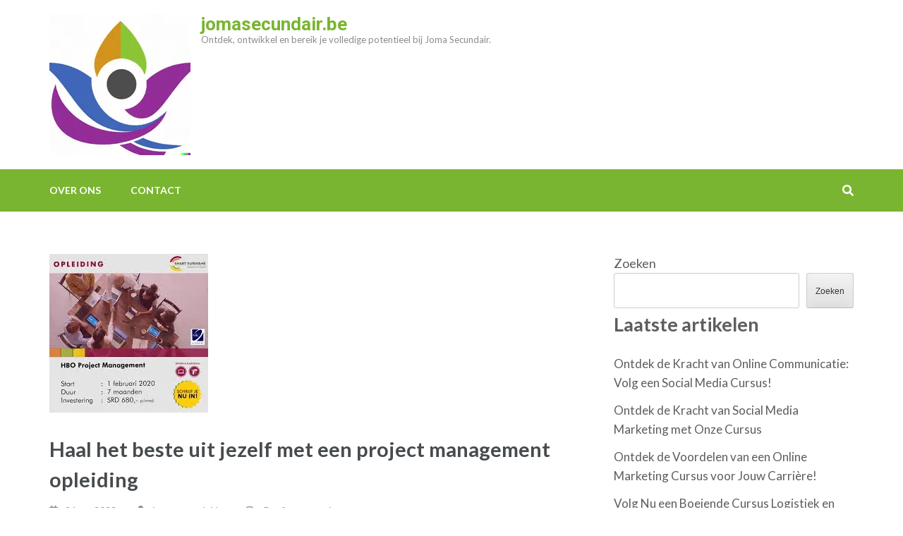

--- FILE ---
content_type: text/html; charset=UTF-8
request_url: https://jomasecundair.be/projectmanagement/project-management-opleiding/
body_size: 19917
content:
<!DOCTYPE html>
<html lang="nl-BE">
<head itemscope itemtype="https://schema.org/WebSite">
<meta charset="UTF-8">
<meta name="viewport" content="width=device-width, initial-scale=1">
<link rel="profile" href="http://gmpg.org/xfn/11">
<link rel="pingback" href="https://jomasecundair.be/xmlrpc.php">

<title>Haal het beste uit jezelf met een project management opleiding &#8211; jomasecundair.be</title>
<meta name='robots' content='max-image-preview:large' />
<link rel='dns-prefetch' href='//stats.wp.com' />
<link rel='dns-prefetch' href='//fonts.googleapis.com' />
<link rel='preconnect' href='//i0.wp.com' />
<link rel='preconnect' href='//c0.wp.com' />
<link rel="alternate" type="application/rss+xml" title="jomasecundair.be &raquo; feed" href="https://jomasecundair.be/feed/" />
<link rel="alternate" type="application/rss+xml" title="jomasecundair.be &raquo; reactiesfeed" href="https://jomasecundair.be/comments/feed/" />
<link rel="alternate" type="application/rss+xml" title="jomasecundair.be &raquo; Haal het beste uit jezelf met een project management opleiding reactiesfeed" href="https://jomasecundair.be/projectmanagement/project-management-opleiding/feed/" />
<link rel="alternate" title="oEmbed (JSON)" type="application/json+oembed" href="https://jomasecundair.be/wp-json/oembed/1.0/embed?url=https%3A%2F%2Fjomasecundair.be%2Fprojectmanagement%2Fproject-management-opleiding%2F" />
<link rel="alternate" title="oEmbed (XML)" type="text/xml+oembed" href="https://jomasecundair.be/wp-json/oembed/1.0/embed?url=https%3A%2F%2Fjomasecundair.be%2Fprojectmanagement%2Fproject-management-opleiding%2F&#038;format=xml" />
<style id='wp-img-auto-sizes-contain-inline-css' type='text/css'>
img:is([sizes=auto i],[sizes^="auto," i]){contain-intrinsic-size:3000px 1500px}
/*# sourceURL=wp-img-auto-sizes-contain-inline-css */
</style>
<style id='wp-emoji-styles-inline-css' type='text/css'>

	img.wp-smiley, img.emoji {
		display: inline !important;
		border: none !important;
		box-shadow: none !important;
		height: 1em !important;
		width: 1em !important;
		margin: 0 0.07em !important;
		vertical-align: -0.1em !important;
		background: none !important;
		padding: 0 !important;
	}
/*# sourceURL=wp-emoji-styles-inline-css */
</style>
<style id='wp-block-library-inline-css' type='text/css'>
:root{--wp-block-synced-color:#7a00df;--wp-block-synced-color--rgb:122,0,223;--wp-bound-block-color:var(--wp-block-synced-color);--wp-editor-canvas-background:#ddd;--wp-admin-theme-color:#007cba;--wp-admin-theme-color--rgb:0,124,186;--wp-admin-theme-color-darker-10:#006ba1;--wp-admin-theme-color-darker-10--rgb:0,107,160.5;--wp-admin-theme-color-darker-20:#005a87;--wp-admin-theme-color-darker-20--rgb:0,90,135;--wp-admin-border-width-focus:2px}@media (min-resolution:192dpi){:root{--wp-admin-border-width-focus:1.5px}}.wp-element-button{cursor:pointer}:root .has-very-light-gray-background-color{background-color:#eee}:root .has-very-dark-gray-background-color{background-color:#313131}:root .has-very-light-gray-color{color:#eee}:root .has-very-dark-gray-color{color:#313131}:root .has-vivid-green-cyan-to-vivid-cyan-blue-gradient-background{background:linear-gradient(135deg,#00d084,#0693e3)}:root .has-purple-crush-gradient-background{background:linear-gradient(135deg,#34e2e4,#4721fb 50%,#ab1dfe)}:root .has-hazy-dawn-gradient-background{background:linear-gradient(135deg,#faaca8,#dad0ec)}:root .has-subdued-olive-gradient-background{background:linear-gradient(135deg,#fafae1,#67a671)}:root .has-atomic-cream-gradient-background{background:linear-gradient(135deg,#fdd79a,#004a59)}:root .has-nightshade-gradient-background{background:linear-gradient(135deg,#330968,#31cdcf)}:root .has-midnight-gradient-background{background:linear-gradient(135deg,#020381,#2874fc)}:root{--wp--preset--font-size--normal:16px;--wp--preset--font-size--huge:42px}.has-regular-font-size{font-size:1em}.has-larger-font-size{font-size:2.625em}.has-normal-font-size{font-size:var(--wp--preset--font-size--normal)}.has-huge-font-size{font-size:var(--wp--preset--font-size--huge)}.has-text-align-center{text-align:center}.has-text-align-left{text-align:left}.has-text-align-right{text-align:right}.has-fit-text{white-space:nowrap!important}#end-resizable-editor-section{display:none}.aligncenter{clear:both}.items-justified-left{justify-content:flex-start}.items-justified-center{justify-content:center}.items-justified-right{justify-content:flex-end}.items-justified-space-between{justify-content:space-between}.screen-reader-text{border:0;clip-path:inset(50%);height:1px;margin:-1px;overflow:hidden;padding:0;position:absolute;width:1px;word-wrap:normal!important}.screen-reader-text:focus{background-color:#ddd;clip-path:none;color:#444;display:block;font-size:1em;height:auto;left:5px;line-height:normal;padding:15px 23px 14px;text-decoration:none;top:5px;width:auto;z-index:100000}html :where(.has-border-color){border-style:solid}html :where([style*=border-top-color]){border-top-style:solid}html :where([style*=border-right-color]){border-right-style:solid}html :where([style*=border-bottom-color]){border-bottom-style:solid}html :where([style*=border-left-color]){border-left-style:solid}html :where([style*=border-width]){border-style:solid}html :where([style*=border-top-width]){border-top-style:solid}html :where([style*=border-right-width]){border-right-style:solid}html :where([style*=border-bottom-width]){border-bottom-style:solid}html :where([style*=border-left-width]){border-left-style:solid}html :where(img[class*=wp-image-]){height:auto;max-width:100%}:where(figure){margin:0 0 1em}html :where(.is-position-sticky){--wp-admin--admin-bar--position-offset:var(--wp-admin--admin-bar--height,0px)}@media screen and (max-width:600px){html :where(.is-position-sticky){--wp-admin--admin-bar--position-offset:0px}}

/*# sourceURL=wp-block-library-inline-css */
</style><style id='wp-block-archives-inline-css' type='text/css'>
.wp-block-archives{box-sizing:border-box}.wp-block-archives-dropdown label{display:block}
/*# sourceURL=https://c0.wp.com/c/6.9/wp-includes/blocks/archives/style.min.css */
</style>
<style id='wp-block-categories-inline-css' type='text/css'>
.wp-block-categories{box-sizing:border-box}.wp-block-categories.alignleft{margin-right:2em}.wp-block-categories.alignright{margin-left:2em}.wp-block-categories.wp-block-categories-dropdown.aligncenter{text-align:center}.wp-block-categories .wp-block-categories__label{display:block;width:100%}
/*# sourceURL=https://c0.wp.com/c/6.9/wp-includes/blocks/categories/style.min.css */
</style>
<style id='wp-block-heading-inline-css' type='text/css'>
h1:where(.wp-block-heading).has-background,h2:where(.wp-block-heading).has-background,h3:where(.wp-block-heading).has-background,h4:where(.wp-block-heading).has-background,h5:where(.wp-block-heading).has-background,h6:where(.wp-block-heading).has-background{padding:1.25em 2.375em}h1.has-text-align-left[style*=writing-mode]:where([style*=vertical-lr]),h1.has-text-align-right[style*=writing-mode]:where([style*=vertical-rl]),h2.has-text-align-left[style*=writing-mode]:where([style*=vertical-lr]),h2.has-text-align-right[style*=writing-mode]:where([style*=vertical-rl]),h3.has-text-align-left[style*=writing-mode]:where([style*=vertical-lr]),h3.has-text-align-right[style*=writing-mode]:where([style*=vertical-rl]),h4.has-text-align-left[style*=writing-mode]:where([style*=vertical-lr]),h4.has-text-align-right[style*=writing-mode]:where([style*=vertical-rl]),h5.has-text-align-left[style*=writing-mode]:where([style*=vertical-lr]),h5.has-text-align-right[style*=writing-mode]:where([style*=vertical-rl]),h6.has-text-align-left[style*=writing-mode]:where([style*=vertical-lr]),h6.has-text-align-right[style*=writing-mode]:where([style*=vertical-rl]){rotate:180deg}
/*# sourceURL=https://c0.wp.com/c/6.9/wp-includes/blocks/heading/style.min.css */
</style>
<style id='wp-block-latest-comments-inline-css' type='text/css'>
ol.wp-block-latest-comments{box-sizing:border-box;margin-left:0}:where(.wp-block-latest-comments:not([style*=line-height] .wp-block-latest-comments__comment)){line-height:1.1}:where(.wp-block-latest-comments:not([style*=line-height] .wp-block-latest-comments__comment-excerpt p)){line-height:1.8}.has-dates :where(.wp-block-latest-comments:not([style*=line-height])),.has-excerpts :where(.wp-block-latest-comments:not([style*=line-height])){line-height:1.5}.wp-block-latest-comments .wp-block-latest-comments{padding-left:0}.wp-block-latest-comments__comment{list-style:none;margin-bottom:1em}.has-avatars .wp-block-latest-comments__comment{list-style:none;min-height:2.25em}.has-avatars .wp-block-latest-comments__comment .wp-block-latest-comments__comment-excerpt,.has-avatars .wp-block-latest-comments__comment .wp-block-latest-comments__comment-meta{margin-left:3.25em}.wp-block-latest-comments__comment-excerpt p{font-size:.875em;margin:.36em 0 1.4em}.wp-block-latest-comments__comment-date{display:block;font-size:.75em}.wp-block-latest-comments .avatar,.wp-block-latest-comments__comment-avatar{border-radius:1.5em;display:block;float:left;height:2.5em;margin-right:.75em;width:2.5em}.wp-block-latest-comments[class*=-font-size] a,.wp-block-latest-comments[style*=font-size] a{font-size:inherit}
/*# sourceURL=https://c0.wp.com/c/6.9/wp-includes/blocks/latest-comments/style.min.css */
</style>
<style id='wp-block-latest-posts-inline-css' type='text/css'>
.wp-block-latest-posts{box-sizing:border-box}.wp-block-latest-posts.alignleft{margin-right:2em}.wp-block-latest-posts.alignright{margin-left:2em}.wp-block-latest-posts.wp-block-latest-posts__list{list-style:none}.wp-block-latest-posts.wp-block-latest-posts__list li{clear:both;overflow-wrap:break-word}.wp-block-latest-posts.is-grid{display:flex;flex-wrap:wrap}.wp-block-latest-posts.is-grid li{margin:0 1.25em 1.25em 0;width:100%}@media (min-width:600px){.wp-block-latest-posts.columns-2 li{width:calc(50% - .625em)}.wp-block-latest-posts.columns-2 li:nth-child(2n){margin-right:0}.wp-block-latest-posts.columns-3 li{width:calc(33.33333% - .83333em)}.wp-block-latest-posts.columns-3 li:nth-child(3n){margin-right:0}.wp-block-latest-posts.columns-4 li{width:calc(25% - .9375em)}.wp-block-latest-posts.columns-4 li:nth-child(4n){margin-right:0}.wp-block-latest-posts.columns-5 li{width:calc(20% - 1em)}.wp-block-latest-posts.columns-5 li:nth-child(5n){margin-right:0}.wp-block-latest-posts.columns-6 li{width:calc(16.66667% - 1.04167em)}.wp-block-latest-posts.columns-6 li:nth-child(6n){margin-right:0}}:root :where(.wp-block-latest-posts.is-grid){padding:0}:root :where(.wp-block-latest-posts.wp-block-latest-posts__list){padding-left:0}.wp-block-latest-posts__post-author,.wp-block-latest-posts__post-date{display:block;font-size:.8125em}.wp-block-latest-posts__post-excerpt,.wp-block-latest-posts__post-full-content{margin-bottom:1em;margin-top:.5em}.wp-block-latest-posts__featured-image a{display:inline-block}.wp-block-latest-posts__featured-image img{height:auto;max-width:100%;width:auto}.wp-block-latest-posts__featured-image.alignleft{float:left;margin-right:1em}.wp-block-latest-posts__featured-image.alignright{float:right;margin-left:1em}.wp-block-latest-posts__featured-image.aligncenter{margin-bottom:1em;text-align:center}
/*# sourceURL=https://c0.wp.com/c/6.9/wp-includes/blocks/latest-posts/style.min.css */
</style>
<style id='wp-block-search-inline-css' type='text/css'>
.wp-block-search__button{margin-left:10px;word-break:normal}.wp-block-search__button.has-icon{line-height:0}.wp-block-search__button svg{height:1.25em;min-height:24px;min-width:24px;width:1.25em;fill:currentColor;vertical-align:text-bottom}:where(.wp-block-search__button){border:1px solid #ccc;padding:6px 10px}.wp-block-search__inside-wrapper{display:flex;flex:auto;flex-wrap:nowrap;max-width:100%}.wp-block-search__label{width:100%}.wp-block-search.wp-block-search__button-only .wp-block-search__button{box-sizing:border-box;display:flex;flex-shrink:0;justify-content:center;margin-left:0;max-width:100%}.wp-block-search.wp-block-search__button-only .wp-block-search__inside-wrapper{min-width:0!important;transition-property:width}.wp-block-search.wp-block-search__button-only .wp-block-search__input{flex-basis:100%;transition-duration:.3s}.wp-block-search.wp-block-search__button-only.wp-block-search__searchfield-hidden,.wp-block-search.wp-block-search__button-only.wp-block-search__searchfield-hidden .wp-block-search__inside-wrapper{overflow:hidden}.wp-block-search.wp-block-search__button-only.wp-block-search__searchfield-hidden .wp-block-search__input{border-left-width:0!important;border-right-width:0!important;flex-basis:0;flex-grow:0;margin:0;min-width:0!important;padding-left:0!important;padding-right:0!important;width:0!important}:where(.wp-block-search__input){appearance:none;border:1px solid #949494;flex-grow:1;font-family:inherit;font-size:inherit;font-style:inherit;font-weight:inherit;letter-spacing:inherit;line-height:inherit;margin-left:0;margin-right:0;min-width:3rem;padding:8px;text-decoration:unset!important;text-transform:inherit}:where(.wp-block-search__button-inside .wp-block-search__inside-wrapper){background-color:#fff;border:1px solid #949494;box-sizing:border-box;padding:4px}:where(.wp-block-search__button-inside .wp-block-search__inside-wrapper) .wp-block-search__input{border:none;border-radius:0;padding:0 4px}:where(.wp-block-search__button-inside .wp-block-search__inside-wrapper) .wp-block-search__input:focus{outline:none}:where(.wp-block-search__button-inside .wp-block-search__inside-wrapper) :where(.wp-block-search__button){padding:4px 8px}.wp-block-search.aligncenter .wp-block-search__inside-wrapper{margin:auto}.wp-block[data-align=right] .wp-block-search.wp-block-search__button-only .wp-block-search__inside-wrapper{float:right}
/*# sourceURL=https://c0.wp.com/c/6.9/wp-includes/blocks/search/style.min.css */
</style>
<style id='wp-block-group-inline-css' type='text/css'>
.wp-block-group{box-sizing:border-box}:where(.wp-block-group.wp-block-group-is-layout-constrained){position:relative}
/*# sourceURL=https://c0.wp.com/c/6.9/wp-includes/blocks/group/style.min.css */
</style>
<style id='global-styles-inline-css' type='text/css'>
:root{--wp--preset--aspect-ratio--square: 1;--wp--preset--aspect-ratio--4-3: 4/3;--wp--preset--aspect-ratio--3-4: 3/4;--wp--preset--aspect-ratio--3-2: 3/2;--wp--preset--aspect-ratio--2-3: 2/3;--wp--preset--aspect-ratio--16-9: 16/9;--wp--preset--aspect-ratio--9-16: 9/16;--wp--preset--color--black: #000000;--wp--preset--color--cyan-bluish-gray: #abb8c3;--wp--preset--color--white: #ffffff;--wp--preset--color--pale-pink: #f78da7;--wp--preset--color--vivid-red: #cf2e2e;--wp--preset--color--luminous-vivid-orange: #ff6900;--wp--preset--color--luminous-vivid-amber: #fcb900;--wp--preset--color--light-green-cyan: #7bdcb5;--wp--preset--color--vivid-green-cyan: #00d084;--wp--preset--color--pale-cyan-blue: #8ed1fc;--wp--preset--color--vivid-cyan-blue: #0693e3;--wp--preset--color--vivid-purple: #9b51e0;--wp--preset--gradient--vivid-cyan-blue-to-vivid-purple: linear-gradient(135deg,rgb(6,147,227) 0%,rgb(155,81,224) 100%);--wp--preset--gradient--light-green-cyan-to-vivid-green-cyan: linear-gradient(135deg,rgb(122,220,180) 0%,rgb(0,208,130) 100%);--wp--preset--gradient--luminous-vivid-amber-to-luminous-vivid-orange: linear-gradient(135deg,rgb(252,185,0) 0%,rgb(255,105,0) 100%);--wp--preset--gradient--luminous-vivid-orange-to-vivid-red: linear-gradient(135deg,rgb(255,105,0) 0%,rgb(207,46,46) 100%);--wp--preset--gradient--very-light-gray-to-cyan-bluish-gray: linear-gradient(135deg,rgb(238,238,238) 0%,rgb(169,184,195) 100%);--wp--preset--gradient--cool-to-warm-spectrum: linear-gradient(135deg,rgb(74,234,220) 0%,rgb(151,120,209) 20%,rgb(207,42,186) 40%,rgb(238,44,130) 60%,rgb(251,105,98) 80%,rgb(254,248,76) 100%);--wp--preset--gradient--blush-light-purple: linear-gradient(135deg,rgb(255,206,236) 0%,rgb(152,150,240) 100%);--wp--preset--gradient--blush-bordeaux: linear-gradient(135deg,rgb(254,205,165) 0%,rgb(254,45,45) 50%,rgb(107,0,62) 100%);--wp--preset--gradient--luminous-dusk: linear-gradient(135deg,rgb(255,203,112) 0%,rgb(199,81,192) 50%,rgb(65,88,208) 100%);--wp--preset--gradient--pale-ocean: linear-gradient(135deg,rgb(255,245,203) 0%,rgb(182,227,212) 50%,rgb(51,167,181) 100%);--wp--preset--gradient--electric-grass: linear-gradient(135deg,rgb(202,248,128) 0%,rgb(113,206,126) 100%);--wp--preset--gradient--midnight: linear-gradient(135deg,rgb(2,3,129) 0%,rgb(40,116,252) 100%);--wp--preset--font-size--small: 13px;--wp--preset--font-size--medium: 20px;--wp--preset--font-size--large: 36px;--wp--preset--font-size--x-large: 42px;--wp--preset--spacing--20: 0.44rem;--wp--preset--spacing--30: 0.67rem;--wp--preset--spacing--40: 1rem;--wp--preset--spacing--50: 1.5rem;--wp--preset--spacing--60: 2.25rem;--wp--preset--spacing--70: 3.38rem;--wp--preset--spacing--80: 5.06rem;--wp--preset--shadow--natural: 6px 6px 9px rgba(0, 0, 0, 0.2);--wp--preset--shadow--deep: 12px 12px 50px rgba(0, 0, 0, 0.4);--wp--preset--shadow--sharp: 6px 6px 0px rgba(0, 0, 0, 0.2);--wp--preset--shadow--outlined: 6px 6px 0px -3px rgb(255, 255, 255), 6px 6px rgb(0, 0, 0);--wp--preset--shadow--crisp: 6px 6px 0px rgb(0, 0, 0);}:where(.is-layout-flex){gap: 0.5em;}:where(.is-layout-grid){gap: 0.5em;}body .is-layout-flex{display: flex;}.is-layout-flex{flex-wrap: wrap;align-items: center;}.is-layout-flex > :is(*, div){margin: 0;}body .is-layout-grid{display: grid;}.is-layout-grid > :is(*, div){margin: 0;}:where(.wp-block-columns.is-layout-flex){gap: 2em;}:where(.wp-block-columns.is-layout-grid){gap: 2em;}:where(.wp-block-post-template.is-layout-flex){gap: 1.25em;}:where(.wp-block-post-template.is-layout-grid){gap: 1.25em;}.has-black-color{color: var(--wp--preset--color--black) !important;}.has-cyan-bluish-gray-color{color: var(--wp--preset--color--cyan-bluish-gray) !important;}.has-white-color{color: var(--wp--preset--color--white) !important;}.has-pale-pink-color{color: var(--wp--preset--color--pale-pink) !important;}.has-vivid-red-color{color: var(--wp--preset--color--vivid-red) !important;}.has-luminous-vivid-orange-color{color: var(--wp--preset--color--luminous-vivid-orange) !important;}.has-luminous-vivid-amber-color{color: var(--wp--preset--color--luminous-vivid-amber) !important;}.has-light-green-cyan-color{color: var(--wp--preset--color--light-green-cyan) !important;}.has-vivid-green-cyan-color{color: var(--wp--preset--color--vivid-green-cyan) !important;}.has-pale-cyan-blue-color{color: var(--wp--preset--color--pale-cyan-blue) !important;}.has-vivid-cyan-blue-color{color: var(--wp--preset--color--vivid-cyan-blue) !important;}.has-vivid-purple-color{color: var(--wp--preset--color--vivid-purple) !important;}.has-black-background-color{background-color: var(--wp--preset--color--black) !important;}.has-cyan-bluish-gray-background-color{background-color: var(--wp--preset--color--cyan-bluish-gray) !important;}.has-white-background-color{background-color: var(--wp--preset--color--white) !important;}.has-pale-pink-background-color{background-color: var(--wp--preset--color--pale-pink) !important;}.has-vivid-red-background-color{background-color: var(--wp--preset--color--vivid-red) !important;}.has-luminous-vivid-orange-background-color{background-color: var(--wp--preset--color--luminous-vivid-orange) !important;}.has-luminous-vivid-amber-background-color{background-color: var(--wp--preset--color--luminous-vivid-amber) !important;}.has-light-green-cyan-background-color{background-color: var(--wp--preset--color--light-green-cyan) !important;}.has-vivid-green-cyan-background-color{background-color: var(--wp--preset--color--vivid-green-cyan) !important;}.has-pale-cyan-blue-background-color{background-color: var(--wp--preset--color--pale-cyan-blue) !important;}.has-vivid-cyan-blue-background-color{background-color: var(--wp--preset--color--vivid-cyan-blue) !important;}.has-vivid-purple-background-color{background-color: var(--wp--preset--color--vivid-purple) !important;}.has-black-border-color{border-color: var(--wp--preset--color--black) !important;}.has-cyan-bluish-gray-border-color{border-color: var(--wp--preset--color--cyan-bluish-gray) !important;}.has-white-border-color{border-color: var(--wp--preset--color--white) !important;}.has-pale-pink-border-color{border-color: var(--wp--preset--color--pale-pink) !important;}.has-vivid-red-border-color{border-color: var(--wp--preset--color--vivid-red) !important;}.has-luminous-vivid-orange-border-color{border-color: var(--wp--preset--color--luminous-vivid-orange) !important;}.has-luminous-vivid-amber-border-color{border-color: var(--wp--preset--color--luminous-vivid-amber) !important;}.has-light-green-cyan-border-color{border-color: var(--wp--preset--color--light-green-cyan) !important;}.has-vivid-green-cyan-border-color{border-color: var(--wp--preset--color--vivid-green-cyan) !important;}.has-pale-cyan-blue-border-color{border-color: var(--wp--preset--color--pale-cyan-blue) !important;}.has-vivid-cyan-blue-border-color{border-color: var(--wp--preset--color--vivid-cyan-blue) !important;}.has-vivid-purple-border-color{border-color: var(--wp--preset--color--vivid-purple) !important;}.has-vivid-cyan-blue-to-vivid-purple-gradient-background{background: var(--wp--preset--gradient--vivid-cyan-blue-to-vivid-purple) !important;}.has-light-green-cyan-to-vivid-green-cyan-gradient-background{background: var(--wp--preset--gradient--light-green-cyan-to-vivid-green-cyan) !important;}.has-luminous-vivid-amber-to-luminous-vivid-orange-gradient-background{background: var(--wp--preset--gradient--luminous-vivid-amber-to-luminous-vivid-orange) !important;}.has-luminous-vivid-orange-to-vivid-red-gradient-background{background: var(--wp--preset--gradient--luminous-vivid-orange-to-vivid-red) !important;}.has-very-light-gray-to-cyan-bluish-gray-gradient-background{background: var(--wp--preset--gradient--very-light-gray-to-cyan-bluish-gray) !important;}.has-cool-to-warm-spectrum-gradient-background{background: var(--wp--preset--gradient--cool-to-warm-spectrum) !important;}.has-blush-light-purple-gradient-background{background: var(--wp--preset--gradient--blush-light-purple) !important;}.has-blush-bordeaux-gradient-background{background: var(--wp--preset--gradient--blush-bordeaux) !important;}.has-luminous-dusk-gradient-background{background: var(--wp--preset--gradient--luminous-dusk) !important;}.has-pale-ocean-gradient-background{background: var(--wp--preset--gradient--pale-ocean) !important;}.has-electric-grass-gradient-background{background: var(--wp--preset--gradient--electric-grass) !important;}.has-midnight-gradient-background{background: var(--wp--preset--gradient--midnight) !important;}.has-small-font-size{font-size: var(--wp--preset--font-size--small) !important;}.has-medium-font-size{font-size: var(--wp--preset--font-size--medium) !important;}.has-large-font-size{font-size: var(--wp--preset--font-size--large) !important;}.has-x-large-font-size{font-size: var(--wp--preset--font-size--x-large) !important;}
/*# sourceURL=global-styles-inline-css */
</style>

<style id='classic-theme-styles-inline-css' type='text/css'>
/*! This file is auto-generated */
.wp-block-button__link{color:#fff;background-color:#32373c;border-radius:9999px;box-shadow:none;text-decoration:none;padding:calc(.667em + 2px) calc(1.333em + 2px);font-size:1.125em}.wp-block-file__button{background:#32373c;color:#fff;text-decoration:none}
/*# sourceURL=/wp-includes/css/classic-themes.min.css */
</style>
<link rel='stylesheet' id='cptch_stylesheet-css' href='https://jomasecundair.be/wp-content/plugins/captcha-bws/css/front_end_style.css?ver=5.2.7' type='text/css' media='all' />
<link rel='stylesheet' id='dashicons-css' href='https://c0.wp.com/c/6.9/wp-includes/css/dashicons.min.css' type='text/css' media='all' />
<link rel='stylesheet' id='cptch_desktop_style-css' href='https://jomasecundair.be/wp-content/plugins/captcha-bws/css/desktop_style.css?ver=5.2.7' type='text/css' media='all' />
<link rel='stylesheet' id='education-zone-style-css' href='https://jomasecundair.be/wp-content/themes/education-zone/style.css?ver=6.9' type='text/css' media='all' />
<link rel='stylesheet' id='school-zone-style-css' href='https://jomasecundair.be/wp-content/themes/school-zone/style.css?ver=1.1.0' type='text/css' media='all' />
<link rel='stylesheet' id='owl-carousel-css' href='https://jomasecundair.be/wp-content/themes/education-zone/css/owl.carousel.min.css?ver=6.9' type='text/css' media='all' />
<link rel='stylesheet' id='owl-theme-default-css' href='https://jomasecundair.be/wp-content/themes/education-zone/css/owl.theme.default.min.css?ver=6.9' type='text/css' media='all' />
<link rel='stylesheet' id='education-zone-google-fonts-css' href='https://fonts.googleapis.com/css?family=Roboto%3A400%2C700%7CLato%3A400%2C700%2C900&#038;ver=6.9#038;display=fallback' type='text/css' media='all' />
<script type="text/javascript" src="https://c0.wp.com/c/6.9/wp-includes/js/jquery/jquery.min.js" id="jquery-core-js"></script>
<script type="text/javascript" src="https://c0.wp.com/c/6.9/wp-includes/js/jquery/jquery-migrate.min.js" id="jquery-migrate-js"></script>
<link rel="https://api.w.org/" href="https://jomasecundair.be/wp-json/" /><link rel="alternate" title="JSON" type="application/json" href="https://jomasecundair.be/wp-json/wp/v2/posts/183" /><link rel="EditURI" type="application/rsd+xml" title="RSD" href="https://jomasecundair.be/xmlrpc.php?rsd" />
<meta name="generator" content="WordPress 6.9" />
<link rel="canonical" href="https://jomasecundair.be/projectmanagement/project-management-opleiding/" />
<link rel='shortlink' href='https://jomasecundair.be/?p=183' />
	<style>img#wpstats{display:none}</style>
		<link rel="icon" href="https://i0.wp.com/jomasecundair.be/wp-content/uploads/2024/07/siteicon.webp?fit=32%2C32&#038;ssl=1" sizes="32x32" />
<link rel="icon" href="https://i0.wp.com/jomasecundair.be/wp-content/uploads/2024/07/siteicon.webp?fit=192%2C192&#038;ssl=1" sizes="192x192" />
<link rel="apple-touch-icon" href="https://i0.wp.com/jomasecundair.be/wp-content/uploads/2024/07/siteicon.webp?fit=180%2C180&#038;ssl=1" />
<meta name="msapplication-TileImage" content="https://i0.wp.com/jomasecundair.be/wp-content/uploads/2024/07/siteicon.webp?fit=270%2C270&#038;ssl=1" />
</head>

<body class="wp-singular post-template-default single single-post postid-183 single-format-standard wp-custom-logo wp-theme-education-zone wp-child-theme-school-zone" itemscope itemtype="https://schema.org/WebPage">
    <div id="page" class="site">
        <a class="skip-link screen-reader-text" href="#acc-content">Ga naar inhoud (druk op enter)</a>
                    <div class="mobile-header">
        <div class="container">
            <button class="menu-opener" data-toggle-target=".main-menu-modal" data-toggle-body-class="showing-main-menu-modal" aria-expanded="false" data-set-focus=".close-main-nav-toggle">
                <span></span>
                <span></span>
                <span></span>
            </button> <!-- menu-opener ends -->

            <div class="site-branding">
                <div class="img-logo"><a href="https://jomasecundair.be/" class="custom-logo-link" rel="home"><img width="200" height="200" src="https://i0.wp.com/jomasecundair.be/wp-content/uploads/2024/07/sitelogo.webp?fit=200%2C200&amp;ssl=1" class="custom-logo" alt="sitelogo" decoding="async" srcset="https://i0.wp.com/jomasecundair.be/wp-content/uploads/2024/07/sitelogo.webp?w=200&amp;ssl=1 200w, https://i0.wp.com/jomasecundair.be/wp-content/uploads/2024/07/sitelogo.webp?resize=150%2C150&amp;ssl=1 150w, https://i0.wp.com/jomasecundair.be/wp-content/uploads/2024/07/sitelogo.webp?resize=70%2C70&amp;ssl=1 70w, https://i0.wp.com/jomasecundair.be/wp-content/uploads/2024/07/sitelogo.webp?resize=125%2C125&amp;ssl=1 125w" sizes="(max-width: 200px) 100vw, 200px" /></a></div><!-- .img-logo -->                <div class="text-logo">
                                        <p class="site-title"><a href="https://jomasecundair.be/">jomasecundair.be</a></p>
                                           <p class="site-description">Ontdek, ontwikkel en bereik je volledige potentieel bij Joma Secundair.</p>
                                    </div>
            </div> <!-- site-branding ends -->
            
                    </div> <!-- container ends -->

        <div class="mobile-menu">
            <nav id="mobile-site-navigation" class="main-navigation mobile-navigation">
                <div class="primary-menu-list main-menu-modal cover-modal" data-modal-target-string=".main-menu-modal">
                    <button class="btn-close-menu close-main-nav-toggle" data-toggle-target=".main-menu-modal" data-toggle-body-class="showing-main-menu-modal" aria-expanded="false" data-set-focus=".main-menu-modal"></button>
                    <form role="search" method="get" class="search-form" action="https://jomasecundair.be/">
				<label>
					<span class="screen-reader-text">Zoeken naar:</span>
					<input type="search" class="search-field" placeholder="Zoeken &hellip;" value="" name="s" />
				</label>
				<input type="submit" class="search-submit" value="Zoeken" />
			</form> 
                    <div class="mobile-menu-title" aria-label="Mobiel">
                        <div class="menu-primary-menu-container"><ul id="mobile-primary-menu" class="nav-menu main-menu-modal"><li id="menu-item-16" class="menu-item menu-item-type-post_type menu-item-object-page menu-item-16"><a href="https://jomasecundair.be/about/">Over ons</a></li>
<li id="menu-item-36" class="menu-item menu-item-type-post_type menu-item-object-page menu-item-36"><a href="https://jomasecundair.be/contact/">Contact</a></li>
</ul></div>                    </div>
                                    </div>
            </nav><!-- #mobile-site-navigation -->
        </div>
    </div> <!-- mobile-header ends -->
            <header id="masthead" class="site-header header-two" role="banner">
            <div class="header-holder">
                                <div class="header-m">
                    <div class="container">
                        <div class="site-branding" itemscope itemtype="https://schema.org/Organization">
                            <a href="https://jomasecundair.be/" class="custom-logo-link" rel="home"><img width="200" height="200" src="https://i0.wp.com/jomasecundair.be/wp-content/uploads/2024/07/sitelogo.webp?fit=200%2C200&amp;ssl=1" class="custom-logo" alt="sitelogo" decoding="async" srcset="https://i0.wp.com/jomasecundair.be/wp-content/uploads/2024/07/sitelogo.webp?w=200&amp;ssl=1 200w, https://i0.wp.com/jomasecundair.be/wp-content/uploads/2024/07/sitelogo.webp?resize=150%2C150&amp;ssl=1 150w, https://i0.wp.com/jomasecundair.be/wp-content/uploads/2024/07/sitelogo.webp?resize=70%2C70&amp;ssl=1 70w, https://i0.wp.com/jomasecundair.be/wp-content/uploads/2024/07/sitelogo.webp?resize=125%2C125&amp;ssl=1 125w" sizes="(max-width: 200px) 100vw, 200px" /></a>                            <div class="text-logo">
                                                                    <p class="site-title" itemprop="name"><a href="https://jomasecundair.be/" rel="home" itemprop="url">jomasecundair.be</a></p>
                                                                       <p class="site-description" itemprop="description">Ontdek, ontwikkel en bereik je volledige potentieel bij Joma Secundair.</p>
                                 
                            </div><!-- .text-logo -->                   
                        </div><!-- .site-branding -->
                                            </div>
                </div>
            </div>
            <div class="sticky-holder"></div>  
            <div class="header-bottom">
                <div class="container">
                        
    <nav id="site-navigation" class="main-navigation" role="navigation" itemscope itemtype="https://schema.org/SiteNavigationElement">
        <div class="menu-primary-menu-container"><ul id="primary-menu" class="menu"><li class="menu-item menu-item-type-post_type menu-item-object-page menu-item-16"><a href="https://jomasecundair.be/about/">Over ons</a></li>
<li class="menu-item menu-item-type-post_type menu-item-object-page menu-item-36"><a href="https://jomasecundair.be/contact/">Contact</a></li>
</ul></div>    </nav><!-- #site-navigation -->
                        <div class="form-section">
                        <button href="#" id="search-btn" data-toggle-target=".header-search-modal" data-toggle-body-class="showing-search-modal" aria-expanded="false" data-set-focus=".header-search-modal .search-field"><i class="fa fa-search" aria-hidden="true"></i></button>
                        <div class="example header-searh-wrap header-search-modal cover-modal" data-modal-target-string=".header-search-modal">                       
                            <form role="search" method="get" class="search-form" action="https://jomasecundair.be/">
				<label>
					<span class="screen-reader-text">Zoeken naar:</span>
					<input type="search" class="search-field" placeholder="Zoeken &hellip;" value="" name="s" />
				</label>
				<input type="submit" class="search-submit" value="Zoeken" />
			</form>                            <button class="btn-form-close" data-toggle-target=".header-search-modal" data-toggle-body-class="showing-search-modal" aria-expanded="false" data-set-focus=".header-search-modal"></button>
                        </div>
                    </div>
                </div>
            </div>
            
        </header>
        <div class="page-header">
		<div class="container">
	        
                    
		</div>
	</div>
<div id="acc-content"><!-- done for accessibility reasons -->        <div id="content" class="site-content">
            <div class="container">
                <div class="row">
    
	<div id="primary" class="content-area">
	    <main id="main" class="site-main" role="main">

		
<article id="post-183" class="post-183 post type-post status-publish format-standard has-post-thumbnail hentry category-hbo category-projectmanagement tag-agile-en-scrum tag-budgetten tag-carriere tag-communicatievaardigheden tag-controleren tag-doelen-bereiken tag-leiden tag-menselijke-aspecten-van-projecten tag-methodieken-in-project-management-prince2 tag-opleiding tag-organiseren tag-plannen tag-project-management tag-project-management-opleiding tag-projectplan-opstellen-en-managen tag-resources-managen tag-risicobeheersing tag-soft-skills-communicatievaardigheden-conflictbeheersing-en-leiderschap tag-stakeholdermanagement tag-taken-managen tag-technische-aspecten-van-projecten tag-technologie-in-project-management-tools-gebruiken-om-het-project-te-monitoren-en-analyseren-van-data-om-het-project-te-verb tag-tijdslimieten">
    <div class="post-thumbnail"><img width="225" height="225" src="https://i0.wp.com/jomasecundair.be/wp-content/uploads/2023/04/project-management-opleiding-16.jpg?resize=225%2C225&amp;ssl=1" class="attachment-education-zone-image size-education-zone-image wp-post-image" alt="" decoding="async" fetchpriority="high" /></div>    
	<header class="entry-header">
		<h1 class="entry-title" itemprop="headline">Haal het beste uit jezelf met een project management opleiding</h1>		<div class="entry-meta">
			<span class="posted-on"><i class="fa fa-calendar-o"></i><a href="https://jomasecundair.be/projectmanagement/project-management-opleiding/" rel="bookmark"><time class="entry-date published updated" datetime="2023-04-24T10:59:54+00:00">24 apr,2023</time></a></span>
	<span class="byline"><i class="fa fa-user"></i><span class="author vcard"><a class="url fn n" href="https://jomasecundair.be/author/jomasecundairbe/">jomasecundairbe</a></span></span><span class="comment"><i class="fa fa-comment-o"></i><a href="https://jomasecundair.be/projectmanagement/project-management-opleiding/#respond">Geef een reactie</a></span>		</div><!-- .entry-meta -->
			</header><!-- .entry-header -->

	<div class="entry-content" itemprop="text">
		<p>
Project management opleiding: waarom het belangrijk is en wat je kunt verwachten
</p>
</p>
<p>
Als je geïnteresseerd bent in een carrière in project management, is het volgen van een project management opleiding een goede eerste stap. Maar waarom is zo&#8217;n opleiding eigenlijk belangrijk en wat kun je verwachten?
</p>
</p>
<p>
Allereerst is het belangrijk om te begrijpen wat project management inhoudt. Project management gaat over het plannen, organiseren, leiden en controleren van projecten om specifieke doelen te bereiken binnen bepaalde tijdslimieten en budgetten. Het gaat dus niet alleen over het managen van taken en resources, maar ook over communicatie, stakeholdermanagement en risicobeheersing.
</p>
</p>
<p>
Een goede project manager heeft dus niet alleen kennis van de technische aspecten van een project, maar ook van de menselijke aspecten. Een project management opleiding kan je helpen deze vaardigheden te ontwikkelen.
</p>
</p>
<p>
Wat kun je verwachten van een project management opleiding? Allereerst zal er aandacht worden besteed aan de verschillende methodieken die gebruikt worden in project management, zoals PRINCE2, Agile en Scrum. Je leert hoe je deze methodieken kunt toepassen op verschillende soorten projecten.
</p>
</p>
<p>
Daarnaast zul je leren hoe je een projectplan opstelt en hoe je dit plan kunt gebruiken om het project te managen. Je leert bijvoorbeeld hoe je taken verdeelt over teamleden, hoe je rapporteert aan stakeholders en hoe je risico&#8217;s in kaart brengt.
</p>
</p>
<p>
Ook zal er aandacht worden besteed aan soft skills zoals communicatievaardigheden, conflictbeheersing en leiderschap. Dit zijn belangrijke vaardigheden voor een project manager, omdat je te maken krijgt met verschillende mensen en belangen.
</p>
</p>
<p>
Tot slot zal er in de opleiding ook aandacht worden besteed aan de rol van technologie in project management. Je leert bijvoorbeeld hoe je tools kunt gebruiken om het project te monitoren en hoe je data kunt analyseren om het project te verbeteren.
</p>
</p>
<p>
Al met al kan een project management opleiding je helpen om een succesvolle carrière op te bouwen als project manager. Je ontwikkelt niet alleen technische vaardigheden, maar ook soft skills die je nodig hebt om effectief te kunnen communiceren en samenwerken met anderen.
</p>
<p>&nbsp;</p>
<h2> Veelgestelde vragen over Projectmanagementopleidingen: Antwoorden en Informatie </h2>
<ol>
<li><a href='#wat-is-het-verschil-tussen-een-projectmanagementopleiding-en-een-andere-managementopleiding'> Wat is het verschil tussen een projectmanagementopleiding en een andere managementopleiding? </a></li>
<li><a href='#welke-certificering-wordt-gegeven-bij-een-projectmanagementopleiding'> Welke certificering wordt gegeven bij een projectmanagementopleiding? </a></li>
<li><a href='#wat-zijn-de-kosten-van-een-projectmanagementopleiding'> Wat zijn de kosten van een projectmanagementopleiding? </a></li>
<li><a href='#wat-zijn-de-voordelen-van-het-volgen-van-een-projectmanagementopleiding'> Wat zijn de voordelen van het volgen van een projectmanagementopleiding? </a></li>
<li><a href='#hoe-lang-duurt-het-om-een-projectmanagementopleiding-af-te-ronden'> Hoe lang duurt het om een projectmanagementopleiding af te ronden? </a></li>
<li><a href='#zijn-er-speciale-aanbiedingen-voor-studenten-die-graag-een-projectmanagementopleiding-willen-volgen'> Zijn er speciale aanbiedingen voor studenten die graag een projectmanagementopleiding willen volgen? </a></li>
</ol>
<h3 id='wat-is-het-verschil-tussen-een-projectmanagementopleiding-en-een-andere-managementopleiding'>
Wat is het verschil tussen een projectmanagementopleiding en een andere managementopleiding?<br />
</h3>
<p>
Een projectmanagementopleiding richt zich specifiek op het beheer van projecten, terwijl andere managementopleidingen zich richten op bredere managementvaardigheden en -concepten.
</p>
</p>
<p>
Een projectmanagementopleiding leert studenten hoe ze projecten kunnen plannen, organiseren, leiden en controleren om specifieke doelen te bereiken binnen bepaalde tijdslimieten en budgetten. Het gaat hierbij niet alleen om het managen van taken en resources, maar ook om communicatie, stakeholdermanagement en risicobeheersing. Een goede projectmanager moet dus niet alleen kennis hebben van de technische aspecten van een project, maar ook van de menselijke aspecten.
</p>
</p>
<p>
Andere managementopleidingen richten zich daarentegen meer op algemene managementvaardigheden en -concepten zoals strategisch management, financieel management, marketingmanagement en human resource management. Deze opleidingen zijn gericht op het ontwikkelen van vaardigheden die nodig zijn om een organisatie als geheel te managen.
</p>
</p>
<p>
Hoewel er overlap kan zijn tussen deze twee soorten opleidingen (bijvoorbeeld in het geval van een algemene managementopleiding met een specialisatie in projectmanagement), ligt de nadruk bij een projectmanagementopleiding voornamelijk op het beheer van individuele projecten. Bij andere managementopleidingen ligt de nadruk meer op bredere conceptuele kennis die relevant is voor het managen van organisaties als geheel.
</p>
<h3 id='welke-certificering-wordt-gegeven-bij-een-projectmanagementopleiding'>
Welke certificering wordt gegeven bij een projectmanagementopleiding?<br />
</h3>
<p>
Er zijn verschillende certificeringen die kunnen worden behaald na het volgen van een projectmanagementopleiding, afhankelijk van de methodologie die wordt onderwezen. Hieronder staan enkele voorbeelden:
</p>
</p>
<ol>
<li>PRINCE2-certificering: PRINCE2 is een populaire methodologie voor projectmanagement en staat voor Projects IN Controlled Environments. Na het volgen van een PRINCE2-opleiding kun je examens afleggen om gecertificeerd te worden als PRINCE2-practitioner of als PRINCE2-foundation.</li>
<li>Agile-certificering: Agile is een flexibele en iteratieve benadering van projectmanagement die zich richt op het leveren van waarde aan de klant. Er zijn verschillende Agile-certificeringen beschikbaar, zoals Certified ScrumMaster (CSM) of SAFe Agilist.</li>
<li>PMI-certificering: Het Project Management Institute (PMI) biedt verschillende certificeringen aan, waaronder Project Management Professional (PMP), Certified Associate in Project Management (CAPM) en PMI Agile Certified Practitioner (PMI-ACP).</li>
</ol>
<p>
Het behalen van een certificering kan helpen bij het aantonen van jouw kennis en vaardigheden op het gebied van projectmanagement. Het kan ook helpen bij het verkrijgen van nieuwe carrièremogelijkheden en hogere salarissen. Echter, niet alle werkgevers hechten evenveel waarde aan certificeringen, dus het is belangrijk om te onderzoeken welke certificering relevant is voor jouw carrièredoelen en werkomgeving.
</p>
<h3 id='wat-zijn-de-kosten-van-een-projectmanagementopleiding'>
Wat zijn de kosten van een projectmanagementopleiding?<br />
</h3>
<p>
De kosten van een projectmanagementopleiding kunnen variëren afhankelijk van verschillende factoren, zoals de duur van de opleiding, de locatie en het niveau van de opleiding. Over het algemeen zijn er verschillende opties beschikbaar, variërend van korte cursussen tot volledige bachelor- of masteropleidingen.
</p>
</p>
<p>
Een korte cursus kan bijvoorbeeld enkele honderden euro&#8217;s kosten, terwijl een volledige bachelor- of masteropleiding duizenden euro&#8217;s kan kosten. Daarnaast zijn er ook online opleidingen beschikbaar die vaak goedkoper zijn dan traditionele klassikale opleidingen.
</p>
</p>
<p>
Het is belangrijk om te overwegen wat voor jou de beste optie is op basis van je budget en carrièredoelen. Het kan bijvoorbeeld lonend zijn om te investeren in een meer uitgebreide opleiding als je een carrière als projectmanager ambieert en op zoek bent naar meer geavanceerde vaardigheden en kennis.
</p>
</p>
<p>
Het is ook mogelijk dat je werkgever bereid is om te investeren in jouw opleiding als onderdeel van hun ontwikkelingsprogramma voor medewerkers. In dit geval kunnen de kosten mogelijk worden gedekt door je werkgever.
</p>
</p>
<p>
Het is daarom verstandig om verschillende opties te vergelijken en te onderzoeken welke financiële steunmogelijkheden er beschikbaar zijn voordat je besluit welke projectmanagementopleiding het beste bij jou past.
</p>
<h3 id='wat-zijn-de-voordelen-van-het-volgen-van-een-projectmanagementopleiding'>
Wat zijn de voordelen van het volgen van een projectmanagementopleiding?<br />
</h3>
<p>
Er zijn verschillende voordelen verbonden aan het volgen van een projectmanagementopleiding:
</p>
</p>
<ol>
<li>Verbeterde vaardigheden: Een projectmanagementopleiding geeft je de kans om je vaardigheden op het gebied van projectmanagement te verbeteren en te ontwikkelen. Je leert bijvoorbeeld hoe je een projectplan opstelt, hoe je taken verdeelt over teamleden en hoe je risico&#8217;s kunt beheersen. Dit kan helpen om betere resultaten te behalen in je werk als projectmanager.</li>
<li>Betere carrièrekansen: Met een projectmanagementopleiding vergroot je je kennis en vaardigheden, wat kan leiden tot betere carrièrekansen. Werkgevers zijn vaak op zoek naar gekwalificeerde kandidaten met relevante opleidingen en ervaring.</li>
<li>Mogelijkheid tot certificering: Sommige projectmanagementopleidingen bieden de mogelijkheid om certificering te behalen, zoals PRINCE2 of PMP (Project Management Professional). Deze certificaten kunnen helpen om je cv te versterken en kunnen ook leiden tot betere carrièrekansen.</li>
<li>Netwerkmogelijkheden: Tijdens een projectmanagementopleiding kom je in contact met andere professionals uit het vakgebied, wat kan leiden tot waardevolle netwerkcontacten en mogelijkheden voor samenwerking in de toekomst.</li>
<li>Verbeterde efficiëntie: Door het leren van effectieve methodologieën en technieken voor projectmanagement, kun je efficiënter werken en betere resultaten behalen binnen de gestelde tijdslimieten en budgetten.</li>
</ol>
<p>
Al met al kan het volgen van een projectmanagementopleiding dus leiden tot verbeterde vaardigheden, betere carrièrekansen, certificering, netwerkmogelijkheden en verbeterde efficiëntie. Het is een investering in jezelf en je carrière die op de lange termijn vruchten kan afwerpen.
</p>
<h3 id='hoe-lang-duurt-het-om-een-projectmanagementopleiding-af-te-ronden'>
Hoe lang duurt het om een projectmanagementopleiding af te ronden?<br />
</h3>
<p>
Hoe lang het duurt om een projectmanagementopleiding af te ronden, hangt af van verschillende factoren, zoals het niveau van de opleiding en of je de opleiding in deeltijd of voltijd volgt. Over het algemeen varieert de duur van een projectmanagementopleiding tussen enkele maanden tot enkele jaren.
</p>
</p>
<p>
Een basiscursus projectmanagement kan bijvoorbeeld enkele weken duren, terwijl een volledige bachelor- of masteropleiding in projectmanagement enkele jaren kan duren. Een postgraduaat in projectmanagement kan doorgaans tussen zes maanden tot anderhalf jaar duren.
</p>
</p>
<p>
Het is belangrijk om te weten dat de duur van de opleiding niet alles zegt over de kwaliteit ervan. Het is daarom aan te raden om verschillende opleidingen met elkaar te vergelijken op basis van hun inhoud, kwaliteit en relevantie voor jouw carrière.
</p>
</p>
<p>
Bovendien is het belangrijk om naast een formele opleiding ook praktijkervaring op te doen als projectmanager. Dit kan door middel van stages, werkervaring of door zelfstandig projecten op te zetten en uit te voeren. Zo kun je jouw theoretische kennis toepassen in de praktijk en verder ontwikkelen.
</p>
</p>
<p>
Kortom, hoe lang het duurt om een projectmanagementopleiding af te ronden hangt af van verschillende factoren. Het is belangrijk om naast de duur ook naar andere aspecten zoals inhoud en praktijkervaring te kijken bij het kiezen van een geschikte opleiding.
</p>
<h3 id='zijn-er-speciale-aanbiedingen-voor-studenten-die-graag-een-projectmanagementopleiding-willen-volgen'>
Zijn er speciale aanbiedingen voor studenten die graag een projectmanagementopleiding willen volgen?<br />
</h3>
<p>
Ja, er zijn vaak speciale aanbiedingen en kortingen beschikbaar voor studenten die een projectmanagementopleiding willen volgen. Veel opleidingsinstituten bieden bijvoorbeeld kortingen aan voor studenten die zich inschrijven voor een voltijdse of deeltijdse opleiding.
</p>
</p>
<p>
Daarnaast zijn er ook beurzen beschikbaar voor studenten die financiële ondersteuning nodig hebben om hun opleiding te kunnen bekostigen. Deze beurzen worden vaak aangeboden door non-profitorganisaties, overheidsinstanties en bedrijven.
</p>
</p>
<p>
Het is ook mogelijk dat je werkgever bereid is om de kosten van je projectmanagementopleiding te vergoeden. Veel werkgevers investeren in de ontwikkeling van hun werknemers en bieden daarom opleidingsmogelijkheden aan.
</p>
</p>
<p>
Als je geïnteresseerd bent in het volgen van een projectmanagementopleiding, is het dus zeker de moeite waard om te onderzoeken welke mogelijkheden er zijn voor financiële ondersteuning. Neem contact op met verschillende opleidingsinstituten en vraag naar eventuele kortingen of beurzen. Ook kun je navragen bij je werkgever of zij bereid zijn om bij te dragen aan de kosten van je opleiding.</p>
	</div><!-- .entry-content -->

	</article><!-- #post-## -->

	<nav class="navigation post-navigation" aria-label="Berichten">
		<h2 class="screen-reader-text">Berichtnavigatie</h2>
		<div class="nav-links"><div class="nav-previous"><a href="https://jomasecundair.be/online-studeren/online-opleidingen/" rel="prev">De opkomst van online opleidingen: flexibel, goedkoop en interactief</a></div><div class="nav-next"><a href="https://jomasecundair.be/training/personal-coach-opleiding/" rel="next">Haal het beste uit jezelf met een persoonlijke coach opleiding</a></div></div>
	</nav>
<div class="comment-form">
    <div class="comments-area form">

      	<div id="respond" class="comment-respond">
		<h3 id="reply-title" class="comment-reply-title">Een reactie achterlaten <small><a rel="nofollow" id="cancel-comment-reply-link" href="/projectmanagement/project-management-opleiding/#respond" style="display:none;">Reactie annuleren</a></small></h3><form action="https://jomasecundair.be/wp-comments-post.php" method="post" id="commentform" class="comment-form"><p class="comment-notes"><span id="email-notes">Je e-mailadres zal niet getoond worden.</span> <span class="required-field-message">Vereiste velden zijn gemarkeerd met <span class="required">*</span></span></p><p class="comment-form-comment"><label class="screen-reader-text" for="comment">Reactie</label><textarea id="comment" name="comment" placeholder="Reactie" cols="45" rows="8" aria-required="true" required></textarea></p><p class="comment-form-author"><label class="screen-reader-text" for="author">Naam<span class="required">*</span></label><input id="author" name="author" placeholder="Naam*" type="text" value="" size="30" aria-required='true' required /></p>
<p class="comment-form-email"><label class="screen-reader-text" for="email">E-mail<span class="required">*</span></label><input id="email" name="email" placeholder="E-mail*" type="text" value="" size="30" aria-required='true' required /></p>
<p class="comment-form-url"><label class="screen-reader-text" for="url">Website</label><input id="url" name="url" placeholder="Website" type="text" value="" size="30" /></p>
<p class="comment-form-cookies-consent"><input id="wp-comment-cookies-consent" name="wp-comment-cookies-consent" type="checkbox" value="yes" /> <label for="wp-comment-cookies-consent">Mijn naam, e-mailadres en website opslaan in deze browser voor de volgende keer wanneer ik een reactie plaats.</label></p>
<p class="cptch_block"><span id="cptch_time_limit_notice_31" class="cptch_time_limit_notice cptch_to_remove">Time limit exceeded. Please complete the captcha once again.</span><span class="cptch_wrap cptch_math_actions">
				<label class="cptch_label" for="cptch_input_31"><span class="cptch_span">two</span>
				<span class="cptch_span">&nbsp;&times;&nbsp;</span>
				<span class="cptch_span">seven</span>
				<span class="cptch_span">&nbsp;=&nbsp;</span>
				<span class="cptch_span"><input id="cptch_input_31" class="cptch_input cptch_wp_comments" type="text" autocomplete="off" name="cptch_number" value="" maxlength="2" size="2" aria-required="true" required="required" style="margin-bottom:0;display:inline;font-size: 12px;width: 40px;" /></span><input type="hidden" name="cptch_form" value="wp_comments" />
				</label></span></p><p class="form-submit"><input name="submit" type="submit" id="submit" class="submit" value="Reactie plaatsen" /> <input type='hidden' name='comment_post_ID' value='183' id='comment_post_ID' />
<input type='hidden' name='comment_parent' id='comment_parent' value='0' />
</p></form>	</div><!-- #respond -->
	
    </div><!-- #comments-area -->
</div> 



		</main><!-- #main -->
	</div><!-- #primary -->


<aside id="secondary" class="widget-area" role="complementary" itemscope itemtype="https://schema.org/WPSideBar">
	<section id="block-2" class="widget widget_block widget_search"><form role="search" method="get" action="https://jomasecundair.be/" class="wp-block-search__button-outside wp-block-search__text-button wp-block-search"    ><label class="wp-block-search__label" for="wp-block-search__input-1" >Zoeken</label><div class="wp-block-search__inside-wrapper" ><input class="wp-block-search__input" id="wp-block-search__input-1" placeholder="" value="" type="search" name="s" required /><button aria-label="Zoeken" class="wp-block-search__button wp-element-button" type="submit" >Zoeken</button></div></form></section><section id="block-3" class="widget widget_block">
<div class="wp-block-group"><div class="wp-block-group__inner-container is-layout-flow wp-block-group-is-layout-flow">
<h2 class="wp-block-heading">Laatste artikelen</h2>


<ul class="wp-block-latest-posts__list wp-block-latest-posts"><li><a class="wp-block-latest-posts__post-title" href="https://jomasecundair.be/social-media/social-media-cursus/">Ontdek de Kracht van Online Communicatie: Volg een Social Media Cursus!</a></li>
<li><a class="wp-block-latest-posts__post-title" href="https://jomasecundair.be/cursus-social-media/social-media-marketing-cursus/">Ontdek de Kracht van Social Media Marketing met Onze Cursus</a></li>
<li><a class="wp-block-latest-posts__post-title" href="https://jomasecundair.be/marketing/online-marketing-cursus/">Ontdek de Voordelen van een Online Marketing Cursus voor Jouw Carrière!</a></li>
<li><a class="wp-block-latest-posts__post-title" href="https://jomasecundair.be/cursussen/cursus-logistiek/">Volg Nu een Boeiende Cursus Logistiek en Verbeter uw Supply Chain Management!</a></li>
<li><a class="wp-block-latest-posts__post-title" href="https://jomasecundair.be/onderwijskiezer/onderwijskiezer-bso/">Ontdek Jouw Toekomst met Onderwijskiezer BSO in België</a></li>
</ul></div></div>
</section><section id="block-4" class="widget widget_block">
<div class="wp-block-group"><div class="wp-block-group__inner-container is-layout-flow wp-block-group-is-layout-flow">
<h2 class="wp-block-heading">Laatste reacties</h2>


<ol class="wp-block-latest-comments"><li class="wp-block-latest-comments__comment"><article><footer class="wp-block-latest-comments__comment-meta"><a class="wp-block-latest-comments__comment-author" href="https://jomasecundair.be">jomasecundairbe</a> op <a class="wp-block-latest-comments__comment-link" href="https://jomasecundair.be/school/hbo-scholen/#comment-12">HBO Scholen in België: Ontdek de Diverse Studiemogelijkheden</a></footer></article></li><li class="wp-block-latest-comments__comment"><article><footer class="wp-block-latest-comments__comment-meta"><a class="wp-block-latest-comments__comment-author" href="https://www.backpackblog.nl/">Dino vakantie</a> op <a class="wp-block-latest-comments__comment-link" href="https://jomasecundair.be/school/hbo-scholen/#comment-11">HBO Scholen in België: Ontdek de Diverse Studiemogelijkheden</a></footer></article></li><li class="wp-block-latest-comments__comment"><article><footer class="wp-block-latest-comments__comment-meta"><a class="wp-block-latest-comments__comment-author" href="https://jomasecundair.be">jomasecundairbe</a> op <a class="wp-block-latest-comments__comment-link" href="https://jomasecundair.be/uncategorized/veiligheid-en-welzijn/#comment-4">Veiligheid en welzijn: onmisbare aspecten voor een gezonde levensstijl</a></footer></article></li><li class="wp-block-latest-comments__comment"><article><footer class="wp-block-latest-comments__comment-meta"><a class="wp-block-latest-comments__comment-author" href="https://mablend.nl/">Johan</a> op <a class="wp-block-latest-comments__comment-link" href="https://jomasecundair.be/uncategorized/veiligheid-en-welzijn/#comment-3">Veiligheid en welzijn: onmisbare aspecten voor een gezonde levensstijl</a></footer></article></li></ol></div></div>
</section><section id="block-5" class="widget widget_block">
<div class="wp-block-group"><div class="wp-block-group__inner-container is-layout-flow wp-block-group-is-layout-flow">
<h2 class="wp-block-heading">Archief</h2>


<ul class="wp-block-archives-list wp-block-archives">	<li><a href='https://jomasecundair.be/2026/01/'>januari 2026</a></li>
	<li><a href='https://jomasecundair.be/2025/12/'>december 2025</a></li>
	<li><a href='https://jomasecundair.be/2025/11/'>november 2025</a></li>
	<li><a href='https://jomasecundair.be/2025/10/'>oktober 2025</a></li>
	<li><a href='https://jomasecundair.be/2025/09/'>september 2025</a></li>
	<li><a href='https://jomasecundair.be/2025/08/'>augustus 2025</a></li>
	<li><a href='https://jomasecundair.be/2025/07/'>juli 2025</a></li>
	<li><a href='https://jomasecundair.be/2025/06/'>juni 2025</a></li>
	<li><a href='https://jomasecundair.be/2025/05/'>mei 2025</a></li>
	<li><a href='https://jomasecundair.be/2025/04/'>april 2025</a></li>
	<li><a href='https://jomasecundair.be/2025/03/'>maart 2025</a></li>
	<li><a href='https://jomasecundair.be/2025/02/'>februari 2025</a></li>
	<li><a href='https://jomasecundair.be/2025/01/'>januari 2025</a></li>
	<li><a href='https://jomasecundair.be/2024/12/'>december 2024</a></li>
	<li><a href='https://jomasecundair.be/2024/11/'>november 2024</a></li>
	<li><a href='https://jomasecundair.be/2024/10/'>oktober 2024</a></li>
	<li><a href='https://jomasecundair.be/2024/09/'>september 2024</a></li>
	<li><a href='https://jomasecundair.be/2024/08/'>augustus 2024</a></li>
	<li><a href='https://jomasecundair.be/2024/07/'>juli 2024</a></li>
	<li><a href='https://jomasecundair.be/2024/06/'>juni 2024</a></li>
	<li><a href='https://jomasecundair.be/2024/05/'>mei 2024</a></li>
	<li><a href='https://jomasecundair.be/2024/04/'>april 2024</a></li>
	<li><a href='https://jomasecundair.be/2024/03/'>maart 2024</a></li>
	<li><a href='https://jomasecundair.be/2024/02/'>februari 2024</a></li>
	<li><a href='https://jomasecundair.be/2024/01/'>januari 2024</a></li>
	<li><a href='https://jomasecundair.be/2023/12/'>december 2023</a></li>
	<li><a href='https://jomasecundair.be/2023/11/'>november 2023</a></li>
	<li><a href='https://jomasecundair.be/2023/10/'>oktober 2023</a></li>
	<li><a href='https://jomasecundair.be/2023/09/'>september 2023</a></li>
	<li><a href='https://jomasecundair.be/2023/08/'>augustus 2023</a></li>
	<li><a href='https://jomasecundair.be/2023/07/'>juli 2023</a></li>
	<li><a href='https://jomasecundair.be/2023/06/'>juni 2023</a></li>
	<li><a href='https://jomasecundair.be/2023/05/'>mei 2023</a></li>
	<li><a href='https://jomasecundair.be/2023/04/'>april 2023</a></li>
	<li><a href='https://jomasecundair.be/2023/03/'>maart 2023</a></li>
	<li><a href='https://jomasecundair.be/2023/02/'>februari 2023</a></li>
</ul></div></div>
</section><section id="block-6" class="widget widget_block">
<div class="wp-block-group"><div class="wp-block-group__inner-container is-layout-flow wp-block-group-is-layout-flow">
<h2 class="wp-block-heading">Categorieën</h2>


<ul class="wp-block-categories-list wp-block-categories">	<li class="cat-item cat-item-5861"><a href="https://jomasecundair.be/category/account-manager/">account manager</a>
</li>
	<li class="cat-item cat-item-5862"><a href="https://jomasecundair.be/category/accountmanager/">accountmanager</a>
</li>
	<li class="cat-item cat-item-6263"><a href="https://jomasecundair.be/category/acryl/">acryl</a>
</li>
	<li class="cat-item cat-item-9500"><a href="https://jomasecundair.be/category/acryl-nagels/">acryl nagels</a>
</li>
	<li class="cat-item cat-item-6264"><a href="https://jomasecundair.be/category/acrylnagels/">acrylnagels</a>
</li>
	<li class="cat-item cat-item-6656"><a href="https://jomasecundair.be/category/administratie/">administratie</a>
</li>
	<li class="cat-item cat-item-6426"><a href="https://jomasecundair.be/category/adobe/">adobe</a>
</li>
	<li class="cat-item cat-item-4379"><a href="https://jomasecundair.be/category/ambulance/">ambulance</a>
</li>
	<li class="cat-item cat-item-7510"><a href="https://jomasecundair.be/category/apothekersassistent/">apothekersassistent</a>
</li>
	<li class="cat-item cat-item-1928"><a href="https://jomasecundair.be/category/architect/">architect</a>
</li>
	<li class="cat-item cat-item-1927"><a href="https://jomasecundair.be/category/architect-opleiding/">architect opleiding</a>
</li>
	<li class="cat-item cat-item-10128"><a href="https://jomasecundair.be/category/aso/">aso</a>
</li>
	<li class="cat-item cat-item-8265"><a href="https://jomasecundair.be/category/associate-degree/">associate degree</a>
</li>
	<li class="cat-item cat-item-1235"><a href="https://jomasecundair.be/category/autisme/">autisme</a>
</li>
	<li class="cat-item cat-item-1236"><a href="https://jomasecundair.be/category/autismecoach/">autismecoach</a>
</li>
	<li class="cat-item cat-item-8224"><a href="https://jomasecundair.be/category/aventus/">aventus</a>
</li>
	<li class="cat-item cat-item-3911"><a href="https://jomasecundair.be/category/bachelor/">bachelor</a>
</li>
	<li class="cat-item cat-item-9149"><a href="https://jomasecundair.be/category/basisonderwijs/">basisonderwijs</a>
</li>
	<li class="cat-item cat-item-9803"><a href="https://jomasecundair.be/category/basisscholen/">basisscholen</a>
</li>
	<li class="cat-item cat-item-9713"><a href="https://jomasecundair.be/category/basisschool/">basisschool</a>
</li>
	<li class="cat-item cat-item-10288"><a href="https://jomasecundair.be/category/bbl/">bbl</a>
</li>
	<li class="cat-item cat-item-3254"><a href="https://jomasecundair.be/category/bedrijfsbeheer/">bedrijfsbeheer</a>
</li>
	<li class="cat-item cat-item-1994"><a href="https://jomasecundair.be/category/beeldend/">beeldend</a>
</li>
	<li class="cat-item cat-item-1996"><a href="https://jomasecundair.be/category/beeldende-therapie/">beeldende therapie</a>
</li>
	<li class="cat-item cat-item-8213"><a href="https://jomasecundair.be/category/big-data/">big data</a>
</li>
	<li class="cat-item cat-item-7530"><a href="https://jomasecundair.be/category/binnenhuisarchitect-opleiding/">binnenhuisarchitect opleiding</a>
</li>
	<li class="cat-item cat-item-6339"><a href="https://jomasecundair.be/category/biologie/">biologie</a>
</li>
	<li class="cat-item cat-item-3391"><a href="https://jomasecundair.be/category/boomverzorger/">boomverzorger</a>
</li>
	<li class="cat-item cat-item-10655"><a href="https://jomasecundair.be/category/bso/">bso</a>
</li>
	<li class="cat-item cat-item-9846"><a href="https://jomasecundair.be/category/buitengewoon-onderwijs/">buitengewoon onderwijs</a>
</li>
	<li class="cat-item cat-item-3268"><a href="https://jomasecundair.be/category/business-studies/">business studies</a>
</li>
	<li class="cat-item cat-item-9507"><a href="https://jomasecundair.be/category/cgt/">cgt</a>
</li>
	<li class="cat-item cat-item-4725"><a href="https://jomasecundair.be/category/chemie/">chemie</a>
</li>
	<li class="cat-item cat-item-5949"><a href="https://jomasecundair.be/category/cisco/">cisco</a>
</li>
	<li class="cat-item cat-item-4519"><a href="https://jomasecundair.be/category/civas/">civas</a>
</li>
	<li class="cat-item cat-item-1213"><a href="https://jomasecundair.be/category/coach/">coach</a>
</li>
	<li class="cat-item cat-item-1216"><a href="https://jomasecundair.be/category/coaching/">coaching</a>
</li>
	<li class="cat-item cat-item-9988"><a href="https://jomasecundair.be/category/coachingsvaardigheden/">coachingsvaardigheden</a>
</li>
	<li class="cat-item cat-item-8503"><a href="https://jomasecundair.be/category/code-95-cursus/">code 95 cursus</a>
</li>
	<li class="cat-item cat-item-8649"><a href="https://jomasecundair.be/category/content-marketing/">content marketing</a>
</li>
	<li class="cat-item cat-item-10043"><a href="https://jomasecundair.be/category/creatieve-cursussen/">creatieve cursussen</a>
</li>
	<li class="cat-item cat-item-1995"><a href="https://jomasecundair.be/category/creatieve-therapie/">creatieve therapie</a>
</li>
	<li class="cat-item cat-item-7576"><a href="https://jomasecundair.be/category/criminologie/">criminologie</a>
</li>
	<li class="cat-item cat-item-8554"><a href="https://jomasecundair.be/category/cursus-autotechniek/">cursus autotechniek</a>
</li>
	<li class="cat-item cat-item-3665"><a href="https://jomasecundair.be/category/cursus-social-media/">cursus social media</a>
</li>
	<li class="cat-item cat-item-2215"><a href="https://jomasecundair.be/category/cursus-vastgoed/">cursus vastgoed</a>
</li>
	<li class="cat-item cat-item-5890"><a href="https://jomasecundair.be/category/cursus-wordpress/">cursus wordpress</a>
</li>
	<li class="cat-item cat-item-1141"><a href="https://jomasecundair.be/category/cursussen/">cursussen</a>
</li>
	<li class="cat-item cat-item-7722"><a href="https://jomasecundair.be/category/cursussen-kinderopvang/">cursussen kinderopvang</a>
</li>
	<li class="cat-item cat-item-6020"><a href="https://jomasecundair.be/category/dans/">dans</a>
</li>
	<li class="cat-item cat-item-6021"><a href="https://jomasecundair.be/category/danstherapie/">danstherapie</a>
</li>
	<li class="cat-item cat-item-7750"><a href="https://jomasecundair.be/category/deeltijd/">deeltijd</a>
</li>
	<li class="cat-item cat-item-8049"><a href="https://jomasecundair.be/category/deeltijd-hbo/">deeltijd hbo</a>
</li>
	<li class="cat-item cat-item-2635"><a href="https://jomasecundair.be/category/design/">design</a>
</li>
	<li class="cat-item cat-item-3111"><a href="https://jomasecundair.be/category/dierenarts/">dierenarts</a>
</li>
	<li class="cat-item cat-item-7706"><a href="https://jomasecundair.be/category/dierenartsassistent/">dierenartsassistent</a>
</li>
	<li class="cat-item cat-item-2076"><a href="https://jomasecundair.be/category/dierenverzorger/">dierenverzorger</a>
</li>
	<li class="cat-item cat-item-4248"><a href="https://jomasecundair.be/category/douane-opleiding/">douane opleiding</a>
</li>
	<li class="cat-item cat-item-6010"><a href="https://jomasecundair.be/category/dramatherapie/">dramatherapie</a>
</li>
	<li class="cat-item cat-item-8305"><a href="https://jomasecundair.be/category/economie/">economie</a>
</li>
	<li class="cat-item cat-item-10491"><a href="https://jomasecundair.be/category/ehbo-cursus/">ehbo cursus</a>
</li>
	<li class="cat-item cat-item-5959"><a href="https://jomasecundair.be/category/elektrotechniek/">elektrotechniek</a>
</li>
	<li class="cat-item cat-item-2883"><a href="https://jomasecundair.be/category/engels/">engels</a>
</li>
	<li class="cat-item cat-item-6689"><a href="https://jomasecundair.be/category/erasmus/">erasmus</a>
</li>
	<li class="cat-item cat-item-1854"><a href="https://jomasecundair.be/category/ervaringsdeskundige/">ervaringsdeskundige</a>
</li>
	<li class="cat-item cat-item-3390"><a href="https://jomasecundair.be/category/etw-opleiding/">etw opleiding</a>
</li>
	<li class="cat-item cat-item-10150"><a href="https://jomasecundair.be/category/exact/">exact</a>
</li>
	<li class="cat-item cat-item-10149"><a href="https://jomasecundair.be/category/exact-online/">exact online</a>
</li>
	<li class="cat-item cat-item-2416"><a href="https://jomasecundair.be/category/excel/">excel</a>
</li>
	<li class="cat-item cat-item-8797"><a href="https://jomasecundair.be/category/fashion/">fashion</a>
</li>
	<li class="cat-item cat-item-6005"><a href="https://jomasecundair.be/category/fiscale/">fiscale</a>
</li>
	<li class="cat-item cat-item-8678"><a href="https://jomasecundair.be/category/fitness-trainer/">fitness trainer</a>
</li>
	<li class="cat-item cat-item-8347"><a href="https://jomasecundair.be/category/fysiotherapeut/">fysiotherapeut</a>
</li>
	<li class="cat-item cat-item-2341"><a href="https://jomasecundair.be/category/gel/">gel</a>
</li>
	<li class="cat-item cat-item-3732"><a href="https://jomasecundair.be/category/gelaatsverzorging/">gelaatsverzorging</a>
</li>
	<li class="cat-item cat-item-10139"><a href="https://jomasecundair.be/category/gelijke-kansen/">gelijke kansen</a>
</li>
	<li class="cat-item cat-item-2340"><a href="https://jomasecundair.be/category/gelnagels/">gelnagels</a>
</li>
	<li class="cat-item cat-item-4090"><a href="https://jomasecundair.be/category/geluidstechnicus/">geluidstechnicus</a>
</li>
	<li class="cat-item cat-item-8450"><a href="https://jomasecundair.be/category/glas-in-lood/">glas in lood</a>
</li>
	<li class="cat-item cat-item-10566"><a href="https://jomasecundair.be/category/go/">go</a>
</li>
	<li class="cat-item cat-item-10578"><a href="https://jomasecundair.be/category/gratis-opleiding/">gratis opleiding</a>
</li>
	<li class="cat-item cat-item-10461"><a href="https://jomasecundair.be/category/haccp-cursus/">haccp cursus</a>
</li>
	<li class="cat-item cat-item-6515"><a href="https://jomasecundair.be/category/havo/">havo</a>
</li>
	<li class="cat-item cat-item-1197"><a href="https://jomasecundair.be/category/hbo/">hbo</a>
</li>
	<li class="cat-item cat-item-8033"><a href="https://jomasecundair.be/category/hbo-ict/">hbo ict</a>
</li>
	<li class="cat-item cat-item-9049"><a href="https://jomasecundair.be/category/hbo-master/">hbo master</a>
</li>
	<li class="cat-item cat-item-2763"><a href="https://jomasecundair.be/category/heftruck/">heftruck</a>
</li>
	<li class="cat-item cat-item-8769"><a href="https://jomasecundair.be/category/hku/">hku</a>
</li>
	<li class="cat-item cat-item-2819"><a href="https://jomasecundair.be/category/hogent/">hogent</a>
</li>
	<li class="cat-item cat-item-9141"><a href="https://jomasecundair.be/category/hoger-onderwijs/">hoger onderwijs</a>
</li>
	<li class="cat-item cat-item-9581"><a href="https://jomasecundair.be/category/hogeronderwijsregister/">hogeronderwijsregister</a>
</li>
	<li class="cat-item cat-item-7460"><a href="https://jomasecundair.be/category/hogeschool/">hogeschool</a>
</li>
	<li class="cat-item cat-item-1885"><a href="https://jomasecundair.be/category/hogeschool-pxl/">hogeschool pxl</a>
</li>
	<li class="cat-item cat-item-7993"><a href="https://jomasecundair.be/category/hogeschool-zuyd/">hogeschool zuyd</a>
</li>
	<li class="cat-item cat-item-9973"><a href="https://jomasecundair.be/category/holistische-massage/">holistische massage</a>
</li>
	<li class="cat-item cat-item-3286"><a href="https://jomasecundair.be/category/horeca/">horeca</a>
</li>
	<li class="cat-item cat-item-3152"><a href="https://jomasecundair.be/category/howest/">howest</a>
</li>
	<li class="cat-item cat-item-2804"><a href="https://jomasecundair.be/category/hr/">hr</a>
</li>
	<li class="cat-item cat-item-8065"><a href="https://jomasecundair.be/category/hts/">hts</a>
</li>
	<li class="cat-item cat-item-7751"><a href="https://jomasecundair.be/category/huidtherapie/">huidtherapie</a>
</li>
	<li class="cat-item cat-item-4954"><a href="https://jomasecundair.be/category/human-resource-management/">human resource management</a>
</li>
	<li class="cat-item cat-item-9446"><a href="https://jomasecundair.be/category/ic-verpleegkundige/">ic verpleegkundige</a>
</li>
	<li class="cat-item cat-item-10224"><a href="https://jomasecundair.be/category/ict/">ict</a>
</li>
	<li class="cat-item cat-item-3910"><a href="https://jomasecundair.be/category/informatica/">informatica</a>
</li>
	<li class="cat-item cat-item-2435"><a href="https://jomasecundair.be/category/interieurarchitect/">interieurarchitect</a>
</li>
	<li class="cat-item cat-item-7725"><a href="https://jomasecundair.be/category/interieurstylist/">interieurstylist</a>
</li>
	<li class="cat-item cat-item-8171"><a href="https://jomasecundair.be/category/iva/">iva</a>
</li>
	<li class="cat-item cat-item-6671"><a href="https://jomasecundair.be/category/junior-accountmanager/">junior accountmanager</a>
</li>
	<li class="cat-item cat-item-7415"><a href="https://jomasecundair.be/category/juridisch/">juridisch</a>
</li>
	<li class="cat-item cat-item-2319"><a href="https://jomasecundair.be/category/kapper/">kapper</a>
</li>
	<li class="cat-item cat-item-2747"><a href="https://jomasecundair.be/category/kdg/">kdg</a>
</li>
	<li class="cat-item cat-item-2446"><a href="https://jomasecundair.be/category/kinder/">kinder</a>
</li>
	<li class="cat-item cat-item-6250"><a href="https://jomasecundair.be/category/kinderpsychologie/">kinderpsychologie</a>
</li>
	<li class="cat-item cat-item-6251"><a href="https://jomasecundair.be/category/kinderpsycholoog/">kinderpsycholoog</a>
</li>
	<li class="cat-item cat-item-6553"><a href="https://jomasecundair.be/category/ku-leuven/">ku leuven</a>
</li>
	<li class="cat-item cat-item-6554"><a href="https://jomasecundair.be/category/ku-leuven-opleidingen/">ku leuven opleidingen</a>
</li>
	<li class="cat-item cat-item-9110"><a href="https://jomasecundair.be/category/lager/">lager</a>
</li>
	<li class="cat-item cat-item-8859"><a href="https://jomasecundair.be/category/lager-onderwijs/">lager onderwijs</a>
</li>
	<li class="cat-item cat-item-6965"><a href="https://jomasecundair.be/category/laudius/">laudius</a>
</li>
	<li class="cat-item cat-item-10365"><a href="https://jomasecundair.be/category/leerling/">leerling</a>
</li>
	<li class="cat-item cat-item-10366"><a href="https://jomasecundair.be/category/leerlingen/">leerlingen</a>
</li>
	<li class="cat-item cat-item-7395"><a href="https://jomasecundair.be/category/leraren/">leraren</a>
</li>
	<li class="cat-item cat-item-8290"><a href="https://jomasecundair.be/category/leren/">leren</a>
</li>
	<li class="cat-item cat-item-3535"><a href="https://jomasecundair.be/category/life-coach/">life coach</a>
</li>
	<li class="cat-item cat-item-2653"><a href="https://jomasecundair.be/category/loodgieter/">loodgieter</a>
</li>
	<li class="cat-item cat-item-8896"><a href="https://jomasecundair.be/category/loopbaancoaching/">loopbaancoaching</a>
</li>
	<li class="cat-item cat-item-1307"><a href="https://jomasecundair.be/category/maatschappelijk-werk/">maatschappelijk werk</a>
</li>
	<li class="cat-item cat-item-7783"><a href="https://jomasecundair.be/category/makelaar/">makelaar</a>
</li>
	<li class="cat-item cat-item-7778"><a href="https://jomasecundair.be/category/makelaar-1/">makelaar 1</a>
</li>
	<li class="cat-item cat-item-2574"><a href="https://jomasecundair.be/category/management/">management</a>
</li>
	<li class="cat-item cat-item-5191"><a href="https://jomasecundair.be/category/management-in-de-zorg/">management in de zorg</a>
</li>
	<li class="cat-item cat-item-1140"><a href="https://jomasecundair.be/category/manager/">manager</a>
</li>
	<li class="cat-item cat-item-4425"><a href="https://jomasecundair.be/category/manicure/">manicure</a>
</li>
	<li class="cat-item cat-item-6352"><a href="https://jomasecundair.be/category/manuele-therapie/">manuele therapie</a>
</li>
	<li class="cat-item cat-item-6644"><a href="https://jomasecundair.be/category/marketing/">marketing</a>
</li>
	<li class="cat-item cat-item-1653"><a href="https://jomasecundair.be/category/massage/">massage</a>
</li>
	<li class="cat-item cat-item-1272"><a href="https://jomasecundair.be/category/master/">master</a>
</li>
	<li class="cat-item cat-item-1271"><a href="https://jomasecundair.be/category/mba/">mba</a>
</li>
	<li class="cat-item cat-item-1270"><a href="https://jomasecundair.be/category/mba-opleiding/">mba opleiding</a>
</li>
	<li class="cat-item cat-item-7231"><a href="https://jomasecundair.be/category/mbo/">mbo</a>
</li>
	<li class="cat-item cat-item-1246"><a href="https://jomasecundair.be/category/mental-coach/">mental coach</a>
</li>
	<li class="cat-item cat-item-9802"><a href="https://jomasecundair.be/category/merksem/">merksem</a>
</li>
	<li class="cat-item cat-item-4597"><a href="https://jomasecundair.be/category/metselaar/">metselaar</a>
</li>
	<li class="cat-item cat-item-10444"><a href="https://jomasecundair.be/category/microsoft/">microsoft</a>
</li>
	<li class="cat-item cat-item-526"><a href="https://jomasecundair.be/category/middelbaar/">middelbaar</a>
</li>
	<li class="cat-item cat-item-258"><a href="https://jomasecundair.be/category/middelbaar-onderwijs/">middelbaar onderwijs</a>
</li>
	<li class="cat-item cat-item-259"><a href="https://jomasecundair.be/category/middelbareschool/">middelbareschool</a>
</li>
	<li class="cat-item cat-item-2869"><a href="https://jomasecundair.be/category/middle-management/">middle management</a>
</li>
	<li class="cat-item cat-item-8724"><a href="https://jomasecundair.be/category/mit/">mit</a>
</li>
	<li class="cat-item cat-item-8796"><a href="https://jomasecundair.be/category/mode-en-design/">mode en design</a>
</li>
	<li class="cat-item cat-item-3200"><a href="https://jomasecundair.be/category/mondhygienist/">mondhygienist</a>
</li>
	<li class="cat-item cat-item-3817"><a href="https://jomasecundair.be/category/muziektherapie/">muziektherapie</a>
</li>
	<li class="cat-item cat-item-2177"><a href="https://jomasecundair.be/category/nagelstyliste/">nagelstyliste</a>
</li>
	<li class="cat-item cat-item-9878"><a href="https://jomasecundair.be/category/nei/">nei</a>
</li>
	<li class="cat-item cat-item-9877"><a href="https://jomasecundair.be/category/nei-therapie/">nei therapie</a>
</li>
	<li class="cat-item cat-item-2140"><a href="https://jomasecundair.be/category/nha/">nha</a>
</li>
	<li class="cat-item cat-item-6163"><a href="https://jomasecundair.be/category/nl/">nl</a>
</li>
	<li class="cat-item cat-item-7677"><a href="https://jomasecundair.be/category/obstetrie-verpleegkundige/">obstetrie verpleegkundige</a>
</li>
	<li class="cat-item cat-item-10445"><a href="https://jomasecundair.be/category/office-cursus-online/">office cursus online</a>
</li>
	<li class="cat-item cat-item-9607"><a href="https://jomasecundair.be/category/office-management/">office management</a>
</li>
	<li class="cat-item cat-item-9608"><a href="https://jomasecundair.be/category/office-manager/">office manager</a>
</li>
	<li class="cat-item cat-item-9559"><a href="https://jomasecundair.be/category/onderwijs/">onderwijs</a>
</li>
	<li class="cat-item cat-item-9798"><a href="https://jomasecundair.be/category/onderwijs-vlaanderen/">onderwijs vlaanderen</a>
</li>
	<li class="cat-item cat-item-10654"><a href="https://jomasecundair.be/category/onderwijskiezer/">onderwijskiezer</a>
</li>
	<li class="cat-item cat-item-1175"><a href="https://jomasecundair.be/category/online-studeren/">online studeren</a>
</li>
	<li class="cat-item cat-item-4265"><a href="https://jomasecundair.be/category/opleiding-binnenhuisarchitect/">opleiding binnenhuisarchitect</a>
</li>
	<li class="cat-item cat-item-2850"><a href="https://jomasecundair.be/category/opleiding-event-management/">opleiding event management</a>
</li>
	<li class="cat-item cat-item-7987"><a href="https://jomasecundair.be/category/opleiding-haptonomie/">opleiding haptonomie</a>
</li>
	<li class="cat-item cat-item-2128"><a href="https://jomasecundair.be/category/opleiding-osteopathie/">opleiding osteopathie</a>
</li>
	<li class="cat-item cat-item-4021"><a href="https://jomasecundair.be/category/opleiding-permanente-make-up/">opleiding permanente make up</a>
</li>
	<li class="cat-item cat-item-4555"><a href="https://jomasecundair.be/category/opleiding-rouw-en-verlies/">opleiding rouw en verlies</a>
</li>
	<li class="cat-item cat-item-1215"><a href="https://jomasecundair.be/category/opleiding-trainer/">opleiding trainer</a>
</li>
	<li class="cat-item cat-item-3800"><a href="https://jomasecundair.be/category/opleiding-verloskundige/">opleiding verloskundige</a>
</li>
	<li class="cat-item cat-item-6188"><a href="https://jomasecundair.be/category/opleiding-weddingplanner/">opleiding weddingplanner</a>
</li>
	<li class="cat-item cat-item-9017"><a href="https://jomasecundair.be/category/opleiding-zweminstructeur/">opleiding zweminstructeur</a>
</li>
	<li class="cat-item cat-item-8504"><a href="https://jomasecundair.be/category/opleidingen/">opleidingen</a>
</li>
	<li class="cat-item cat-item-6857"><a href="https://jomasecundair.be/category/orthomoleculaire-geneeskunde-opleiding/">orthomoleculaire geneeskunde opleiding</a>
</li>
	<li class="cat-item cat-item-6224"><a href="https://jomasecundair.be/category/paarden/">paarden</a>
</li>
	<li class="cat-item cat-item-7700"><a href="https://jomasecundair.be/category/pdl/">pdl</a>
</li>
	<li class="cat-item cat-item-4899"><a href="https://jomasecundair.be/category/pedagogiek/">pedagogiek</a>
</li>
	<li class="cat-item cat-item-2112"><a href="https://jomasecundair.be/category/pedicure/">pedicure</a>
</li>
	<li class="cat-item cat-item-1214"><a href="https://jomasecundair.be/category/personal/">personal</a>
</li>
	<li class="cat-item cat-item-1217"><a href="https://jomasecundair.be/category/personal-trainer/">personal trainer</a>
</li>
	<li class="cat-item cat-item-6842"><a href="https://jomasecundair.be/category/planner/">planner</a>
</li>
	<li class="cat-item cat-item-6046"><a href="https://jomasecundair.be/category/pmu/">pmu</a>
</li>
	<li class="cat-item cat-item-10144"><a href="https://jomasecundair.be/category/podium-voor-onderwijs/">podium voor onderwijs</a>
</li>
	<li class="cat-item cat-item-3550"><a href="https://jomasecundair.be/category/post-hbo/">post hbo</a>
</li>
	<li class="cat-item cat-item-8933"><a href="https://jomasecundair.be/category/prince2/">prince2</a>
</li>
	<li class="cat-item cat-item-1196"><a href="https://jomasecundair.be/category/projectmanagement/">projectmanagement</a>
</li>
	<li class="cat-item cat-item-9976"><a href="https://jomasecundair.be/category/psychomotorische-therapie/">psychomotorische therapie</a>
</li>
	<li class="cat-item cat-item-7426"><a href="https://jomasecundair.be/category/psychosociale-therapie/">psychosociale therapie</a>
</li>
	<li class="cat-item cat-item-8478"><a href="https://jomasecundair.be/category/psychotherapie/">psychotherapie</a>
</li>
	<li class="cat-item cat-item-1884"><a href="https://jomasecundair.be/category/pxl/">pxl</a>
</li>
	<li class="cat-item cat-item-1332"><a href="https://jomasecundair.be/category/rots-en-water/">rots en water</a>
</li>
	<li class="cat-item cat-item-3835"><a href="https://jomasecundair.be/category/sales/">sales</a>
</li>
	<li class="cat-item cat-item-5076"><a href="https://jomasecundair.be/category/sales-manager/">sales manager</a>
</li>
	<li class="cat-item cat-item-3643"><a href="https://jomasecundair.be/category/salesmanager/">salesmanager</a>
</li>
	<li class="cat-item cat-item-3761"><a href="https://jomasecundair.be/category/sap/">sap</a>
</li>
	<li class="cat-item cat-item-9285"><a href="https://jomasecundair.be/category/sbm/">sbm</a>
</li>
	<li class="cat-item cat-item-3606"><a href="https://jomasecundair.be/category/schilder/">schilder</a>
</li>
	<li class="cat-item cat-item-6586"><a href="https://jomasecundair.be/category/school/">school</a>
</li>
	<li class="cat-item cat-item-2194"><a href="https://jomasecundair.be/category/schoonheidsspecialiste/">schoonheidsspecialiste</a>
</li>
	<li class="cat-item cat-item-5441"><a href="https://jomasecundair.be/category/secretaresse/">secretaresse</a>
</li>
	<li class="cat-item cat-item-565"><a href="https://jomasecundair.be/category/secundair-onderwijs/">secundair onderwijs</a>
</li>
	<li class="cat-item cat-item-8943"><a href="https://jomasecundair.be/category/shiatsu-opleiding/">shiatsu opleiding</a>
</li>
	<li class="cat-item cat-item-4217"><a href="https://jomasecundair.be/category/social-media/">social media</a>
</li>
	<li class="cat-item cat-item-6643"><a href="https://jomasecundair.be/category/social-media-marketing/">social media marketing</a>
</li>
	<li class="cat-item cat-item-3442"><a href="https://jomasecundair.be/category/software-engineer/">software engineer</a>
</li>
	<li class="cat-item cat-item-9702"><a href="https://jomasecundair.be/category/speciaal-onderwijs/">speciaal onderwijs</a>
</li>
	<li class="cat-item cat-item-4039"><a href="https://jomasecundair.be/category/sportmassage/">sportmassage</a>
</li>
	<li class="cat-item cat-item-4149"><a href="https://jomasecundair.be/category/stress/">stress</a>
</li>
	<li class="cat-item cat-item-7784"><a href="https://jomasecundair.be/category/studers/">studers</a>
</li>
	<li class="cat-item cat-item-9239"><a href="https://jomasecundair.be/category/studiekeuzetest/">studiekeuzetest</a>
</li>
	<li class="cat-item cat-item-6113"><a href="https://jomasecundair.be/category/supply-chain-manager/">supply chain manager</a>
</li>
	<li class="cat-item cat-item-2155"><a href="https://jomasecundair.be/category/syntra/">syntra</a>
</li>
	<li class="cat-item cat-item-1816"><a href="https://jomasecundair.be/category/tandarts/">tandarts</a>
</li>
	<li class="cat-item cat-item-1817"><a href="https://jomasecundair.be/category/tandartsassistente/">tandartsassistente</a>
</li>
	<li class="cat-item cat-item-6137"><a href="https://jomasecundair.be/category/tegelzetter/">tegelzetter</a>
</li>
	<li class="cat-item cat-item-8976"><a href="https://jomasecundair.be/category/therapeut/">therapeut</a>
</li>
	<li class="cat-item cat-item-8479"><a href="https://jomasecundair.be/category/therapie/">therapie</a>
</li>
	<li class="cat-item cat-item-1799"><a href="https://jomasecundair.be/category/thomas-more/">thomas more</a>
</li>
	<li class="cat-item cat-item-5244"><a href="https://jomasecundair.be/category/thuisopleidingen/">thuisopleidingen</a>
</li>
	<li class="cat-item cat-item-6833"><a href="https://jomasecundair.be/category/timmerman/">timmerman</a>
</li>
	<li class="cat-item cat-item-7047"><a href="https://jomasecundair.be/category/trainer/">trainer</a>
</li>
	<li class="cat-item cat-item-43"><a href="https://jomasecundair.be/category/training/">training</a>
</li>
	<li class="cat-item cat-item-564"><a href="https://jomasecundair.be/category/tso/">tso</a>
</li>
	<li class="cat-item cat-item-9280"><a href="https://jomasecundair.be/category/ucll/">ucll</a>
</li>
	<li class="cat-item cat-item-1742"><a href="https://jomasecundair.be/category/ugent/">ugent</a>
</li>
	<li class="cat-item cat-item-1"><a href="https://jomasecundair.be/category/uncategorized/">Uncategorized</a>
</li>
	<li class="cat-item cat-item-5310"><a href="https://jomasecundair.be/category/universitaire-opleidingen/">universitaire opleidingen</a>
</li>
	<li class="cat-item cat-item-1743"><a href="https://jomasecundair.be/category/universiteit/">universiteit</a>
</li>
	<li class="cat-item cat-item-7224"><a href="https://jomasecundair.be/category/uva/">uva</a>
</li>
	<li class="cat-item cat-item-5194"><a href="https://jomasecundair.be/category/ux-designer-opleiding/">ux designer opleiding</a>
</li>
	<li class="cat-item cat-item-10237"><a href="https://jomasecundair.be/category/vakantie-opvang/">vakantie opvang</a>
</li>
	<li class="cat-item cat-item-6011"><a href="https://jomasecundair.be/category/vaktherapie/">vaktherapie</a>
</li>
	<li class="cat-item cat-item-1728"><a href="https://jomasecundair.be/category/vca-basis/">vca basis</a>
</li>
	<li class="cat-item cat-item-1727"><a href="https://jomasecundair.be/category/vca-cursussen/">vca cursussen</a>
</li>
	<li class="cat-item cat-item-1423"><a href="https://jomasecundair.be/category/vdab/">vdab</a>
</li>
	<li class="cat-item cat-item-7877"><a href="https://jomasecundair.be/category/verandermanagement/">verandermanagement</a>
</li>
	<li class="cat-item cat-item-6588"><a href="https://jomasecundair.be/category/verpleegkundige/">verpleegkundige</a>
</li>
	<li class="cat-item cat-item-5681"><a href="https://jomasecundair.be/category/vertaler/">vertaler</a>
</li>
	<li class="cat-item cat-item-2903"><a href="https://jomasecundair.be/category/verzorgende/">verzorgende</a>
</li>
	<li class="cat-item cat-item-4126"><a href="https://jomasecundair.be/category/visagiste/">visagiste</a>
</li>
	<li class="cat-item cat-item-1759"><a href="https://jomasecundair.be/category/vives/">vives</a>
</li>
	<li class="cat-item cat-item-7883"><a href="https://jomasecundair.be/category/voeding-en-dietetiek/">voeding en dietetiek</a>
</li>
	<li class="cat-item cat-item-9089"><a href="https://jomasecundair.be/category/voortgezet-onderwijs/">voortgezet onderwijs</a>
</li>
	<li class="cat-item cat-item-8363"><a href="https://jomasecundair.be/category/vorkheftruck/">vorkheftruck</a>
</li>
	<li class="cat-item cat-item-8822"><a href="https://jomasecundair.be/category/vu/">vu</a>
</li>
	<li class="cat-item cat-item-1682"><a href="https://jomasecundair.be/category/vub/">vub</a>
</li>
	<li class="cat-item cat-item-9636"><a href="https://jomasecundair.be/category/wandelcoach/">wandelcoach</a>
</li>
	<li class="cat-item cat-item-9637"><a href="https://jomasecundair.be/category/wandelcoaching/">wandelcoaching</a>
</li>
	<li class="cat-item cat-item-4325"><a href="https://jomasecundair.be/category/web-developer/">web developer</a>
</li>
	<li class="cat-item cat-item-3976"><a href="https://jomasecundair.be/category/worden/">worden</a>
</li>
	<li class="cat-item cat-item-4867"><a href="https://jomasecundair.be/category/zorg/">zorg</a>
</li>
</ul></div></div>
</section></aside><!-- #secondary -->
            </div>
        </div>
	</div><!-- #content -->

	<footer id="colophon" class="site-footer" role="contentinfo" itemscope itemtype="https://schema.org/WPFooter">
	    <div class="container">
	                  
			<div class="site-info">
			   © Copyright radio-didee.fr jomasecundair.be
			</div><!-- .site-info -->
		</div>
	</footer><!-- #colophon -->
    <div class="footer-overlay"></div>
</div><!-- #acc-content -->
</div><!-- #page -->

<script type="speculationrules">
{"prefetch":[{"source":"document","where":{"and":[{"href_matches":"/*"},{"not":{"href_matches":["/wp-*.php","/wp-admin/*","/wp-content/uploads/*","/wp-content/*","/wp-content/plugins/*","/wp-content/themes/school-zone/*","/wp-content/themes/education-zone/*","/*\\?(.+)"]}},{"not":{"selector_matches":"a[rel~=\"nofollow\"]"}},{"not":{"selector_matches":".no-prefetch, .no-prefetch a"}}]},"eagerness":"conservative"}]}
</script>
<script type="text/javascript" src="https://jomasecundair.be/wp-content/themes/school-zone/js/custom.js?ver=1.1.0" id="school-zone-custom-js-js"></script>
<script type="text/javascript" src="https://jomasecundair.be/wp-content/themes/education-zone/js/owl.carousel.min.js?ver=2.2.1" id="owl-carousel-js"></script>
<script type="text/javascript" src="https://jomasecundair.be/wp-content/themes/education-zone/js/owlcarousel2-a11ylayer.min.js?ver=0.2.1" id="owlcarousel2-a11ylayer-js"></script>
<script type="text/javascript" src="https://jomasecundair.be/wp-content/themes/education-zone/js/waypoint.min.js?ver=2.0.3" id="waypoint-js"></script>
<script type="text/javascript" src="https://jomasecundair.be/wp-content/themes/education-zone/js/modal-accessibility.min.js?ver=1.1.0" id="modal-accessibility-js"></script>
<script type="text/javascript" src="https://jomasecundair.be/wp-content/themes/education-zone/js/jquery.counterup.min.js?ver=1.0" id="jquery-counterup-js"></script>
<script type="text/javascript" src="https://jomasecundair.be/wp-content/themes/education-zone/js/all.min.js?ver=5.6.3" id="all-js"></script>
<script type="text/javascript" src="https://jomasecundair.be/wp-content/themes/education-zone/js/v4-shims.min.js?ver=5.6.3" id="v4-shims-js"></script>
<script type="text/javascript" id="education-zone-custom-js-extra">
/* <![CDATA[ */
var education_zone_data = {"rtl":""};
//# sourceURL=education-zone-custom-js-extra
/* ]]> */
</script>
<script type="text/javascript" src="https://jomasecundair.be/wp-content/themes/education-zone/js/custom.min.js?ver=1.1.0" id="education-zone-custom-js"></script>
<script type="text/javascript" src="https://c0.wp.com/c/6.9/wp-includes/js/comment-reply.min.js" id="comment-reply-js" async="async" data-wp-strategy="async" fetchpriority="low"></script>
<script type="text/javascript" id="jetpack-stats-js-before">
/* <![CDATA[ */
_stq = window._stq || [];
_stq.push([ "view", {"v":"ext","blog":"220666566","post":"183","tz":"0","srv":"jomasecundair.be","j":"1:15.4"} ]);
_stq.push([ "clickTrackerInit", "220666566", "183" ]);
//# sourceURL=jetpack-stats-js-before
/* ]]> */
</script>
<script type="text/javascript" src="https://stats.wp.com/e-202604.js" id="jetpack-stats-js" defer="defer" data-wp-strategy="defer"></script>
<script type="text/javascript" src="//" id="cptch_time_limit_notice_script_31-js"></script>
<script type="text/javascript" id="cptch_time_limit_notice_script_31-js-after">
/* <![CDATA[ */
( function( timeout ) {
            setTimeout(
                function() {
                    var notice = document.getElementById( "cptch_time_limit_notice_31" );
                    if ( notice )
                        notice.style.display = "block";
                },
                timeout
            );
        } )( 120000 );
//# sourceURL=cptch_time_limit_notice_script_31-js-after
/* ]]> */
</script>
<script type="text/javascript" id="cptch_front_end_script-js-extra">
/* <![CDATA[ */
var cptch_vars = {"nonce":"06832969fb","ajaxurl":"https://jomasecundair.be/wp-admin/admin-ajax.php","enlarge":"","time_limit":"120"};
//# sourceURL=cptch_front_end_script-js-extra
/* ]]> */
</script>
<script type="text/javascript" src="https://jomasecundair.be/wp-content/plugins/captcha-bws/js/front_end_script.js?ver=6.9" id="cptch_front_end_script-js"></script>
<script id="wp-emoji-settings" type="application/json">
{"baseUrl":"https://s.w.org/images/core/emoji/17.0.2/72x72/","ext":".png","svgUrl":"https://s.w.org/images/core/emoji/17.0.2/svg/","svgExt":".svg","source":{"concatemoji":"https://jomasecundair.be/wp-includes/js/wp-emoji-release.min.js?ver=6.9"}}
</script>
<script type="module">
/* <![CDATA[ */
/*! This file is auto-generated */
const a=JSON.parse(document.getElementById("wp-emoji-settings").textContent),o=(window._wpemojiSettings=a,"wpEmojiSettingsSupports"),s=["flag","emoji"];function i(e){try{var t={supportTests:e,timestamp:(new Date).valueOf()};sessionStorage.setItem(o,JSON.stringify(t))}catch(e){}}function c(e,t,n){e.clearRect(0,0,e.canvas.width,e.canvas.height),e.fillText(t,0,0);t=new Uint32Array(e.getImageData(0,0,e.canvas.width,e.canvas.height).data);e.clearRect(0,0,e.canvas.width,e.canvas.height),e.fillText(n,0,0);const a=new Uint32Array(e.getImageData(0,0,e.canvas.width,e.canvas.height).data);return t.every((e,t)=>e===a[t])}function p(e,t){e.clearRect(0,0,e.canvas.width,e.canvas.height),e.fillText(t,0,0);var n=e.getImageData(16,16,1,1);for(let e=0;e<n.data.length;e++)if(0!==n.data[e])return!1;return!0}function u(e,t,n,a){switch(t){case"flag":return n(e,"\ud83c\udff3\ufe0f\u200d\u26a7\ufe0f","\ud83c\udff3\ufe0f\u200b\u26a7\ufe0f")?!1:!n(e,"\ud83c\udde8\ud83c\uddf6","\ud83c\udde8\u200b\ud83c\uddf6")&&!n(e,"\ud83c\udff4\udb40\udc67\udb40\udc62\udb40\udc65\udb40\udc6e\udb40\udc67\udb40\udc7f","\ud83c\udff4\u200b\udb40\udc67\u200b\udb40\udc62\u200b\udb40\udc65\u200b\udb40\udc6e\u200b\udb40\udc67\u200b\udb40\udc7f");case"emoji":return!a(e,"\ud83e\u1fac8")}return!1}function f(e,t,n,a){let r;const o=(r="undefined"!=typeof WorkerGlobalScope&&self instanceof WorkerGlobalScope?new OffscreenCanvas(300,150):document.createElement("canvas")).getContext("2d",{willReadFrequently:!0}),s=(o.textBaseline="top",o.font="600 32px Arial",{});return e.forEach(e=>{s[e]=t(o,e,n,a)}),s}function r(e){var t=document.createElement("script");t.src=e,t.defer=!0,document.head.appendChild(t)}a.supports={everything:!0,everythingExceptFlag:!0},new Promise(t=>{let n=function(){try{var e=JSON.parse(sessionStorage.getItem(o));if("object"==typeof e&&"number"==typeof e.timestamp&&(new Date).valueOf()<e.timestamp+604800&&"object"==typeof e.supportTests)return e.supportTests}catch(e){}return null}();if(!n){if("undefined"!=typeof Worker&&"undefined"!=typeof OffscreenCanvas&&"undefined"!=typeof URL&&URL.createObjectURL&&"undefined"!=typeof Blob)try{var e="postMessage("+f.toString()+"("+[JSON.stringify(s),u.toString(),c.toString(),p.toString()].join(",")+"));",a=new Blob([e],{type:"text/javascript"});const r=new Worker(URL.createObjectURL(a),{name:"wpTestEmojiSupports"});return void(r.onmessage=e=>{i(n=e.data),r.terminate(),t(n)})}catch(e){}i(n=f(s,u,c,p))}t(n)}).then(e=>{for(const n in e)a.supports[n]=e[n],a.supports.everything=a.supports.everything&&a.supports[n],"flag"!==n&&(a.supports.everythingExceptFlag=a.supports.everythingExceptFlag&&a.supports[n]);var t;a.supports.everythingExceptFlag=a.supports.everythingExceptFlag&&!a.supports.flag,a.supports.everything||((t=a.source||{}).concatemoji?r(t.concatemoji):t.wpemoji&&t.twemoji&&(r(t.twemoji),r(t.wpemoji)))});
//# sourceURL=https://jomasecundair.be/wp-includes/js/wp-emoji-loader.min.js
/* ]]> */
</script>

</body>
</html>

<!--
Performance optimized by W3 Total Cache. Learn more: https://www.boldgrid.com/w3-total-cache/?utm_source=w3tc&utm_medium=footer_comment&utm_campaign=free_plugin

Object Caching 0/0 objects using Memcached
Page Caching using Memcached 

Served from: jomasecundair.be @ 2026-01-25 02:14:29 by W3 Total Cache
-->